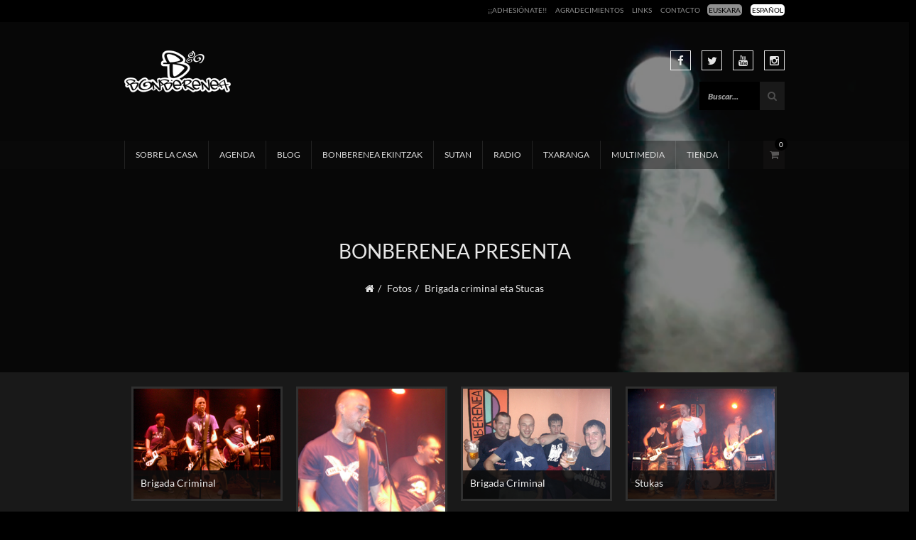

--- FILE ---
content_type: text/html; charset=UTF-8
request_url: https://www.bonberenea.com/es/galeria/brigada-criminal-eta-stucas/
body_size: 31211
content:

<!doctype html>
<html lang="es">
<head><meta charset="UTF-8"><script>if(navigator.userAgent.match(/MSIE|Internet Explorer/i)||navigator.userAgent.match(/Trident\/7\..*?rv:11/i)){var href=document.location.href;if(!href.match(/[?&]nowprocket/)){if(href.indexOf("?")==-1){if(href.indexOf("#")==-1){document.location.href=href+"?nowprocket=1"}else{document.location.href=href.replace("#","?nowprocket=1#")}}else{if(href.indexOf("#")==-1){document.location.href=href+"&nowprocket=1"}else{document.location.href=href.replace("#","&nowprocket=1#")}}}}</script><script>(()=>{class RocketLazyLoadScripts{constructor(){this.v="2.0.2",this.userEvents=["keydown","keyup","mousedown","mouseup","mousemove","mouseover","mouseenter","mouseout","mouseleave","touchmove","touchstart","touchend","touchcancel","wheel","click","dblclick","input","visibilitychange"],this.attributeEvents=["onblur","onclick","oncontextmenu","ondblclick","onfocus","onmousedown","onmouseenter","onmouseleave","onmousemove","onmouseout","onmouseover","onmouseup","onmousewheel","onscroll","onsubmit"]}async t(){this.i(),this.o(),/iP(ad|hone)/.test(navigator.userAgent)&&this.h(),this.u(),this.l(this),this.m(),this.k(this),this.p(this),this._(),await Promise.all([this.R(),this.L()]),this.lastBreath=Date.now(),this.S(this),this.P(),this.D(),this.O(),this.M(),await this.C(this.delayedScripts.normal),await this.C(this.delayedScripts.defer),await this.C(this.delayedScripts.async),this.T("domReady"),await this.F(),await this.j(),await this.I(),this.T("windowLoad"),await this.A(),window.dispatchEvent(new Event("rocket-allScriptsLoaded")),this.everythingLoaded=!0,this.lastTouchEnd&&await new Promise((t=>setTimeout(t,500-Date.now()+this.lastTouchEnd))),this.H(),this.T("all"),this.U(),this.W()}i(){this.CSPIssue=sessionStorage.getItem("rocketCSPIssue"),document.addEventListener("securitypolicyviolation",(t=>{this.CSPIssue||"script-src-elem"!==t.violatedDirective||"data"!==t.blockedURI||(this.CSPIssue=!0,sessionStorage.setItem("rocketCSPIssue",!0))}),{isRocket:!0})}o(){window.addEventListener("pageshow",(t=>{this.persisted=t.persisted,this.realWindowLoadedFired=!0}),{isRocket:!0}),window.addEventListener("pagehide",(()=>{this.onFirstUserAction=null}),{isRocket:!0})}h(){let t;function e(e){t=e}window.addEventListener("touchstart",e,{isRocket:!0}),window.addEventListener("touchend",(function i(o){Math.abs(o.changedTouches[0].pageX-t.changedTouches[0].pageX)<10&&Math.abs(o.changedTouches[0].pageY-t.changedTouches[0].pageY)<10&&o.timeStamp-t.timeStamp<200&&(o.target.dispatchEvent(new PointerEvent("click",{target:o.target,bubbles:!0,cancelable:!0})),event.preventDefault(),window.removeEventListener("touchstart",e,{isRocket:!0}),window.removeEventListener("touchend",i,{isRocket:!0}))}),{isRocket:!0})}q(t){this.userActionTriggered||("mousemove"!==t.type||this.firstMousemoveIgnored?"keyup"===t.type||"mouseover"===t.type||"mouseout"===t.type||(this.userActionTriggered=!0,this.onFirstUserAction&&this.onFirstUserAction()):this.firstMousemoveIgnored=!0),"click"===t.type&&t.preventDefault(),this.savedUserEvents.length>0&&(t.stopPropagation(),t.stopImmediatePropagation()),"touchstart"===this.lastEvent&&"touchend"===t.type&&(this.lastTouchEnd=Date.now()),"click"===t.type&&(this.lastTouchEnd=0),this.lastEvent=t.type,this.savedUserEvents.push(t)}u(){this.savedUserEvents=[],this.userEventHandler=this.q.bind(this),this.userEvents.forEach((t=>window.addEventListener(t,this.userEventHandler,{passive:!1,isRocket:!0})))}U(){this.userEvents.forEach((t=>window.removeEventListener(t,this.userEventHandler,{passive:!1,isRocket:!0}))),this.savedUserEvents.forEach((t=>{t.target.dispatchEvent(new window[t.constructor.name](t.type,t))}))}m(){this.eventsMutationObserver=new MutationObserver((t=>{const e="return false";for(const i of t){if("attributes"===i.type){const t=i.target.getAttribute(i.attributeName);t&&t!==e&&(i.target.setAttribute("data-rocket-"+i.attributeName,t),i.target.setAttribute(i.attributeName,e))}"childList"===i.type&&i.addedNodes.forEach((t=>{if(t.nodeType===Node.ELEMENT_NODE)for(const i of t.attributes)this.attributeEvents.includes(i.name)&&i.value&&""!==i.value&&(t.setAttribute("data-rocket-"+i.name,i.value),t.setAttribute(i.name,e))}))}})),this.eventsMutationObserver.observe(document,{subtree:!0,childList:!0,attributeFilter:this.attributeEvents})}H(){this.eventsMutationObserver.disconnect(),this.attributeEvents.forEach((t=>{document.querySelectorAll("[data-rocket-"+t+"]").forEach((e=>{e.setAttribute(t,e.getAttribute("data-rocket-"+t)),e.removeAttribute("data-rocket-"+t)}))}))}k(t){Object.defineProperty(HTMLElement.prototype,"onclick",{get(){return this.rocketonclick},set(e){this.rocketonclick=e,this.setAttribute(t.everythingLoaded?"onclick":"data-rocket-onclick","this.rocketonclick(event)")}})}S(t){function e(e,i){let o=e[i];e[i]=null,Object.defineProperty(e,i,{get:()=>o,set(s){t.everythingLoaded?o=s:e["rocket"+i]=o=s}})}e(document,"onreadystatechange"),e(window,"onload"),e(window,"onpageshow");try{Object.defineProperty(document,"readyState",{get:()=>t.rocketReadyState,set(e){t.rocketReadyState=e},configurable:!0}),document.readyState="loading"}catch(t){console.log("WPRocket DJE readyState conflict, bypassing")}}l(t){this.originalAddEventListener=EventTarget.prototype.addEventListener,this.originalRemoveEventListener=EventTarget.prototype.removeEventListener,this.savedEventListeners=[],EventTarget.prototype.addEventListener=function(e,i,o){o&&o.isRocket||!t.B(e,this)&&!t.userEvents.includes(e)||t.B(e,this)&&!t.userActionTriggered||e.startsWith("rocket-")?t.originalAddEventListener.call(this,e,i,o):t.savedEventListeners.push({target:this,remove:!1,type:e,func:i,options:o})},EventTarget.prototype.removeEventListener=function(e,i,o){o&&o.isRocket||!t.B(e,this)&&!t.userEvents.includes(e)||t.B(e,this)&&!t.userActionTriggered||e.startsWith("rocket-")?t.originalRemoveEventListener.call(this,e,i,o):t.savedEventListeners.push({target:this,remove:!0,type:e,func:i,options:o})}}T(t){"all"===t&&(EventTarget.prototype.addEventListener=this.originalAddEventListener,EventTarget.prototype.removeEventListener=this.originalRemoveEventListener),this.savedEventListeners=this.savedEventListeners.filter((e=>{let i=e.type,o=e.target||window;return"domReady"===t&&"DOMContentLoaded"!==i&&"readystatechange"!==i||("windowLoad"===t&&"load"!==i&&"readystatechange"!==i&&"pageshow"!==i||(this.B(i,o)&&(i="rocket-"+i),e.remove?o.removeEventListener(i,e.func,e.options):o.addEventListener(i,e.func,e.options),!1))}))}p(t){let e;function i(e){return t.everythingLoaded?e:e.split(" ").map((t=>"load"===t||t.startsWith("load.")?"rocket-jquery-load":t)).join(" ")}function o(o){function s(e){const s=o.fn[e];o.fn[e]=o.fn.init.prototype[e]=function(){return this[0]===window&&t.userActionTriggered&&("string"==typeof arguments[0]||arguments[0]instanceof String?arguments[0]=i(arguments[0]):"object"==typeof arguments[0]&&Object.keys(arguments[0]).forEach((t=>{const e=arguments[0][t];delete arguments[0][t],arguments[0][i(t)]=e}))),s.apply(this,arguments),this}}if(o&&o.fn&&!t.allJQueries.includes(o)){const e={DOMContentLoaded:[],"rocket-DOMContentLoaded":[]};for(const t in e)document.addEventListener(t,(()=>{e[t].forEach((t=>t()))}),{isRocket:!0});o.fn.ready=o.fn.init.prototype.ready=function(i){function s(){parseInt(o.fn.jquery)>2?setTimeout((()=>i.bind(document)(o))):i.bind(document)(o)}return t.realDomReadyFired?!t.userActionTriggered||t.fauxDomReadyFired?s():e["rocket-DOMContentLoaded"].push(s):e.DOMContentLoaded.push(s),o([])},s("on"),s("one"),s("off"),t.allJQueries.push(o)}e=o}t.allJQueries=[],o(window.jQuery),Object.defineProperty(window,"jQuery",{get:()=>e,set(t){o(t)}})}P(){const t=new Map;document.write=document.writeln=function(e){const i=document.currentScript,o=document.createRange(),s=i.parentElement;let n=t.get(i);void 0===n&&(n=i.nextSibling,t.set(i,n));const a=document.createDocumentFragment();o.setStart(a,0),a.appendChild(o.createContextualFragment(e)),s.insertBefore(a,n)}}async R(){return new Promise((t=>{this.userActionTriggered?t():this.onFirstUserAction=t}))}async L(){return new Promise((t=>{document.addEventListener("DOMContentLoaded",(()=>{this.realDomReadyFired=!0,t()}),{isRocket:!0})}))}async I(){return this.realWindowLoadedFired?Promise.resolve():new Promise((t=>{window.addEventListener("load",t,{isRocket:!0})}))}M(){this.pendingScripts=[];this.scriptsMutationObserver=new MutationObserver((t=>{for(const e of t)e.addedNodes.forEach((t=>{"SCRIPT"!==t.tagName||t.noModule||t.isWPRocket||this.pendingScripts.push({script:t,promise:new Promise((e=>{const i=()=>{const i=this.pendingScripts.findIndex((e=>e.script===t));i>=0&&this.pendingScripts.splice(i,1),e()};t.addEventListener("load",i,{isRocket:!0}),t.addEventListener("error",i,{isRocket:!0}),setTimeout(i,1e3)}))})}))})),this.scriptsMutationObserver.observe(document,{childList:!0,subtree:!0})}async j(){await this.J(),this.pendingScripts.length?(await this.pendingScripts[0].promise,await this.j()):this.scriptsMutationObserver.disconnect()}D(){this.delayedScripts={normal:[],async:[],defer:[]},document.querySelectorAll("script[type$=rocketlazyloadscript]").forEach((t=>{t.hasAttribute("data-rocket-src")?t.hasAttribute("async")&&!1!==t.async?this.delayedScripts.async.push(t):t.hasAttribute("defer")&&!1!==t.defer||"module"===t.getAttribute("data-rocket-type")?this.delayedScripts.defer.push(t):this.delayedScripts.normal.push(t):this.delayedScripts.normal.push(t)}))}async _(){await this.L();let t=[];document.querySelectorAll("script[type$=rocketlazyloadscript][data-rocket-src]").forEach((e=>{let i=e.getAttribute("data-rocket-src");if(i&&!i.startsWith("data:")){i.startsWith("//")&&(i=location.protocol+i);try{const o=new URL(i).origin;o!==location.origin&&t.push({src:o,crossOrigin:e.crossOrigin||"module"===e.getAttribute("data-rocket-type")})}catch(t){}}})),t=[...new Map(t.map((t=>[JSON.stringify(t),t]))).values()],this.N(t,"preconnect")}async $(t){if(await this.G(),!0!==t.noModule||!("noModule"in HTMLScriptElement.prototype))return new Promise((e=>{let i;function o(){(i||t).setAttribute("data-rocket-status","executed"),e()}try{if(navigator.userAgent.includes("Firefox/")||""===navigator.vendor||this.CSPIssue)i=document.createElement("script"),[...t.attributes].forEach((t=>{let e=t.nodeName;"type"!==e&&("data-rocket-type"===e&&(e="type"),"data-rocket-src"===e&&(e="src"),i.setAttribute(e,t.nodeValue))})),t.text&&(i.text=t.text),t.nonce&&(i.nonce=t.nonce),i.hasAttribute("src")?(i.addEventListener("load",o,{isRocket:!0}),i.addEventListener("error",(()=>{i.setAttribute("data-rocket-status","failed-network"),e()}),{isRocket:!0}),setTimeout((()=>{i.isConnected||e()}),1)):(i.text=t.text,o()),i.isWPRocket=!0,t.parentNode.replaceChild(i,t);else{const i=t.getAttribute("data-rocket-type"),s=t.getAttribute("data-rocket-src");i?(t.type=i,t.removeAttribute("data-rocket-type")):t.removeAttribute("type"),t.addEventListener("load",o,{isRocket:!0}),t.addEventListener("error",(i=>{this.CSPIssue&&i.target.src.startsWith("data:")?(console.log("WPRocket: CSP fallback activated"),t.removeAttribute("src"),this.$(t).then(e)):(t.setAttribute("data-rocket-status","failed-network"),e())}),{isRocket:!0}),s?(t.fetchPriority="high",t.removeAttribute("data-rocket-src"),t.src=s):t.src="data:text/javascript;base64,"+window.btoa(unescape(encodeURIComponent(t.text)))}}catch(i){t.setAttribute("data-rocket-status","failed-transform"),e()}}));t.setAttribute("data-rocket-status","skipped")}async C(t){const e=t.shift();return e?(e.isConnected&&await this.$(e),this.C(t)):Promise.resolve()}O(){this.N([...this.delayedScripts.normal,...this.delayedScripts.defer,...this.delayedScripts.async],"preload")}N(t,e){this.trash=this.trash||[];let i=!0;var o=document.createDocumentFragment();t.forEach((t=>{const s=t.getAttribute&&t.getAttribute("data-rocket-src")||t.src;if(s&&!s.startsWith("data:")){const n=document.createElement("link");n.href=s,n.rel=e,"preconnect"!==e&&(n.as="script",n.fetchPriority=i?"high":"low"),t.getAttribute&&"module"===t.getAttribute("data-rocket-type")&&(n.crossOrigin=!0),t.crossOrigin&&(n.crossOrigin=t.crossOrigin),t.integrity&&(n.integrity=t.integrity),t.nonce&&(n.nonce=t.nonce),o.appendChild(n),this.trash.push(n),i=!1}})),document.head.appendChild(o)}W(){this.trash.forEach((t=>t.remove()))}async F(){try{document.readyState="interactive"}catch(t){}this.fauxDomReadyFired=!0;try{await this.G(),document.dispatchEvent(new Event("rocket-readystatechange")),await this.G(),document.rocketonreadystatechange&&document.rocketonreadystatechange(),await this.G(),document.dispatchEvent(new Event("rocket-DOMContentLoaded")),await this.G(),window.dispatchEvent(new Event("rocket-DOMContentLoaded"))}catch(t){console.error(t)}}async A(){try{document.readyState="complete"}catch(t){}try{await this.G(),document.dispatchEvent(new Event("rocket-readystatechange")),await this.G(),document.rocketonreadystatechange&&document.rocketonreadystatechange(),await this.G(),window.dispatchEvent(new Event("rocket-load")),await this.G(),window.rocketonload&&window.rocketonload(),await this.G(),this.allJQueries.forEach((t=>t(window).trigger("rocket-jquery-load"))),await this.G();const t=new Event("rocket-pageshow");t.persisted=this.persisted,window.dispatchEvent(t),await this.G(),window.rocketonpageshow&&window.rocketonpageshow({persisted:this.persisted})}catch(t){console.error(t)}}async G(){Date.now()-this.lastBreath>45&&(await this.J(),this.lastBreath=Date.now())}async J(){return document.hidden?new Promise((t=>setTimeout(t))):new Promise((t=>requestAnimationFrame(t)))}B(t,e){return e===document&&"readystatechange"===t||(e===document&&"DOMContentLoaded"===t||(e===window&&"DOMContentLoaded"===t||(e===window&&"load"===t||e===window&&"pageshow"===t)))}static run(){(new RocketLazyLoadScripts).t()}}RocketLazyLoadScripts.run()})();</script>
    
    <meta name="HandheldFriendly" content="true" />
    <meta name="viewport" content="width=device-width, initial-scale=1.0, maximum-scale=1.0, user-scalable=0" />
    <title>Brigada criminal eta Stucas | Bonberenea</title><style id="rocket-critical-css">:root{--wp-admin-theme-color:#007cba;--wp-admin-theme-color-darker-10:#006ba1;--wp-admin-theme-color-darker-20:#005a87}.cdp-cookies-alerta .cdp-cookies-solapa{display:block;position:fixed;z-index:100002;width:120px;text-align:center;font-size:12px;line-height:18px;padding:5px 0;font-family:Helvetica,Arial,sans-serif;-webkit-border-top-left-radius:5px;-moz-border-radius-topleft:5px;border-top-left-radius:5px;-webkit-border-top-right-radius:5px;-moz-border-radius-topright:5px;border-top-right-radius:5px}.cdp-cookies-alerta.cdp-solapa-ocultar .cdp-cookies-solapa{display:none}.cdp-cookies-alerta.cdp-cookies-tema-gris .cdp-cookies-solapa{background-color:#333;color:#ddd}html,body,div,span,h3,h5,a,img,i,ul,li,form,article,figure,figcaption,header,nav,section{margin:0;padding:0;border:0;font-size:100%;font:inherit;font-family:'Lato'}article,figcaption,figure,header,nav,section{display:block}body{line-height:1}ul{list-style:none}a{text-decoration:none!important}body{font-family:'Lato';font-weight:400;font-size:14px;overflow-x:hidden;color:#909090}img{max-width:100%}.clear{clear:both}*{outline:none}html{font-family:sans-serif;-ms-text-size-adjust:100%;-webkit-text-size-adjust:100%}body{margin:0}article,figcaption,figure,header,nav,section{display:block}a{background:transparent}img{border:0}figure{margin:1em 40px}button,input{color:inherit;font-family:"Roboto";font-size:14px;font:inherit;margin:0}button{overflow:visible}button{text-transform:none}button{-webkit-appearance:button}button::-moz-focus-inner,input::-moz-focus-inner{border:0;padding:0}input{line-height:normal}*{-webkit-box-sizing:border-box;-moz-box-sizing:border-box;box-sizing:border-box}*:before,*:after{-webkit-box-sizing:border-box;-moz-box-sizing:border-box;box-sizing:border-box}html{font-size:62.5%}body{font-family:"Lato",Helvetica,Arial,sans-serif;font-size:14px;line-height:1.428571429;color:#909090;background-color:#ffffff}input,button{font-family:inherit;font-size:inherit;line-height:inherit}a{color:#909090;text-decoration:none}figure{margin:0}img{vertical-align:middle}.sr-only{position:absolute;width:1px;height:1px;margin:-1px;padding:0;overflow:hidden;clip:rect(0,0,0,0);border:0}h3,h5{font-family:inherit;font-weight:400;line-height:1.1;color:#e8e8e8}h3{margin-top:20px;margin-bottom:10px}h5{margin-top:10px;margin-bottom:10px}h3{font-size:24px}h5{font-size:14px}.text-center{text-align:center}ul{margin-top:0;margin-bottom:10px}ul ul{margin-bottom:0}.container{margin-right:auto;margin-left:auto;padding-left:10px;padding-right:10px}@media (min-width:768px){.container{width:740px}}@media (min-width:1030px){.container{width:850px}}@media (min-width:1030px){.container{width:950px}}.row{margin-left:-10px;margin-right:-10px}.col-sm-3,.col-xs-6,.col-sm-12{position:relative;min-height:0px;padding-left:10px;padding-right:10px}@media (min-width:380px){.col-xs-6{float:left}.col-xs-6{width:50%}}@media (min-width:768px){.col-sm-3,.col-sm-12{float:left}.col-sm-12{width:100%}.col-sm-3{width:25%}}.form-control{display:block;width:100%;height:44px;padding:11px 12px;font-size:14px;line-height:1.428571429;color:#555555;background-color:#ffffff;background-image:none;border:1px solid #cccccc;border-radius:0px;-webkit-box-shadow:inset 0 1px 1px rgba(0,0,0,0.075);box-shadow:inset 0 1px 1px rgba(0,0,0,0.075)}.form-control::-moz-placeholder{color:#999999;opacity:1}.form-control:-ms-input-placeholder{color:#999999}.form-control::-webkit-input-placeholder{color:#999999}.form-group{margin-bottom:15px}.btn{display:inline-block;width:100%;margin-bottom:20px;font-weight:400;vertical-align:middle;background-image:none;border:1px solid transparent;white-space:nowrap;font-family:'Lato';text-transform:uppercase;color:#f3f3f3;text-align:center;outline:none;padding:11px 12px;font-size:14px;line-height:1.428571429;border-radius:0px!important}.btn-default{color:#333333;background-color:#ffffff;border-color:#cccccc}.collapse{display:none}.nav{margin-bottom:0;padding-left:0;list-style:none}.nav>li{position:relative;display:block}.nav>li>a{position:relative;display:block;padding:10px 15px}.navbar{position:relative;min-height:50px;margin-bottom:20px;border:1px solid transparent}@media (min-width:1030px){.navbar{border-radius:0px}}@media (min-width:1030px){.navbar-header{float:left}}.navbar-collapse{overflow-x:visible;padding-right:0;padding-left:0;border-top:1px solid transparent;box-shadow:inset 0 1px 0 rgba(255,255,255,0.1);-webkit-overflow-scrolling:touch}@media (min-width:1030px){.navbar-collapse{width:auto;border-top:0;box-shadow:none}.navbar-collapse.collapse{display:block!important;height:auto!important;padding-bottom:0;overflow:visible!important}}.navbar-toggle{position:relative;float:right;margin-right:0;padding:9px 10px;margin-top:8px;margin-bottom:8px;background-color:transparent;background-image:none;border:1px solid transparent;border-radius:0px}.navbar-toggle .icon-bar{display:block;width:22px;height:2px;border-radius:1px}.navbar-toggle .icon-bar+.icon-bar{margin-top:4px}@media (min-width:1030px){.navbar-toggle{display:none}}.navbar-nav{margin:7.5px 0}.navbar-nav>li>a{padding-top:10px;padding-bottom:10px;line-height:20px}@media (min-width:1030px){.navbar-nav{float:left;margin:0}.navbar-nav>li{float:left}.navbar-nav>li>a{padding-top:15px;padding-bottom:15px}}@media (min-width:1030px){.navbar-right{float:right!important;float:right}}.navbar-form{margin-left:0;margin-right:0;padding:10px 0;border-top:1px solid transparent;border-bottom:1px solid transparent;-webkit-box-shadow:inset 0 1px 0 rgba(255,255,255,0.1),0 1px 0 rgba(255,255,255,0.1);box-shadow:inset 0 1px 0 rgba(255,255,255,0.1),0 1px 0 rgba(255,255,255,0.1);margin-top:3px;margin-bottom:3px}@media (min-width:768px){.navbar-form .form-group{display:inline-block;margin-bottom:0;vertical-align:middle}.navbar-form .form-control{display:inline-block;width:auto;vertical-align:middle}}@media (max-width:1029px){.navbar-form .form-group{display:inline-block;float:left;margin-bottom:0px!important}}@media (min-width:1030px){.navbar-form{width:auto;border:0;margin-left:0;margin-right:0;padding-top:0;padding-bottom:0;-webkit-box-shadow:none;box-shadow:none}.navbar-form.navbar-right:last-child{margin-right:0}}.navbar-default{background-color:#f8f8f8;border-color:#e7e7e7}.navbar-default .navbar-nav>li>a{color:#777777}.navbar-default .navbar-toggle{border-color:#dddddd}.navbar-default .navbar-toggle .icon-bar{background-color:#888888}.navbar-default .navbar-collapse{border-color:#e7e7e7}.breadcrumb{padding:8px 15px;margin-bottom:20px;list-style:none;background-color:transparent;border-radius:0px}.breadcrumb>li{display:inline-block}.breadcrumb>li+li:before{content:"/\00a0";padding:0 5px;color:#cccccc}.full-title .breadcrumb{padding:8px 15px;margin-top:20px;margin-bottom:0px;list-style:none;background-color:transparent;border-radius:0px}.full-title .breadcrumb>li{display:inline-block}.full-title .breadcrumb>li+li:before{content:"/\00a0";padding:0 5px;color:#e7e7e7}.full-title .breadcrumb>li>a{color:#e7e7e7}.breadcrumb>.current{color:#e7e7e7}.clearfix:before,.clearfix:after,.container:before,.container:after,.row:before,.row:after,.nav:before,.nav:after,.navbar:before,.navbar:after,.navbar-header:before,.navbar-header:after,.navbar-collapse:before,.navbar-collapse:after{content:" ";display:table}.clearfix:after,.container:after,.row:after,.nav:after,.navbar:after,.navbar-header:after,.navbar-collapse:after{clear:both}@-ms-viewport{width:device-width}@font-face{font-family:'Roboto';font-style:normal;font-weight:100;src:local('Roboto Thin'),local('Roboto-Thin'),url(https://themes.googleusercontent.com/static/fonts/roboto/v10/vzIUHo9z-oJ4WgkpPOtg1_esZW2xOQ-xsNqO47m55DA.woff) format('woff')}@font-face{font-family:'Roboto';font-style:normal;font-weight:300;src:local('Roboto Light'),local('Roboto-Light'),url(https://themes.googleusercontent.com/static/fonts/roboto/v10/Hgo13k-tfSpn0qi1SFdUfT8E0i7KZn-EPnyo3HZu7kw.woff) format('woff')}@font-face{font-family:'Roboto';font-style:normal;font-weight:500;src:local('Roboto Medium'),local('Roboto-Medium'),url(https://themes.googleusercontent.com/static/fonts/roboto/v10/RxZJdnzeo3R5zSexge8UUT8E0i7KZn-EPnyo3HZu7kw.woff) format('woff')}@font-face{font-family:'Roboto';font-style:normal;font-weight:700;src:local('Roboto Bold'),local('Roboto-Bold'),url(https://themes.googleusercontent.com/static/fonts/roboto/v10/d-6IYplOFocCacKzxwXSOD8E0i7KZn-EPnyo3HZu7kw.woff) format('woff')}@font-face{font-family:'Roboto';font-style:normal;font-weight:400;src:local('Roboto Regular'),local('Roboto-Regular'),url(https://themes.googleusercontent.com/static/fonts/roboto/v10/2UX7WLTfW3W8TclTUvlFyQ.woff) format('woff')}@font-face{font-family:'Roboto';font-style:italic;font-weight:300;src:local('Roboto Light Italic'),local('Roboto-LightItalic'),url(https://themes.googleusercontent.com/static/fonts/roboto/v10/7m8l7TlFO-S3VkhHuR0at4bN6UDyHWBl620a-IRfuBk.woff) format('woff')}@font-face{font-family:'Lato';font-style:normal;font-weight:100;src:local('Lato Hairline'),local('Lato-Hairline'),url(https://themes.googleusercontent.com/static/fonts/lato/v7/boeCNmOCCh-EWFLSfVffDg.woff) format('woff')}@font-face{font-family:'Lato';font-style:normal;font-weight:300;src:local('Lato Light'),local('Lato-Light'),url(https://themes.googleusercontent.com/static/fonts/lato/v7/KT3KS9Aol4WfR6Vas8kNcg.woff) format('woff')}@font-face{font-family:'Lato';font-style:normal;font-weight:400;src:local('Lato Regular'),local('Lato-Regular'),url(https://themes.googleusercontent.com/static/fonts/lato/v7/9k-RPmcnxYEPm8CNFsH2gg.woff) format('woff')}@font-face{font-family:'Lato';font-style:normal;font-weight:700;src:local('Lato Bold'),local('Lato-Bold'),url(https://themes.googleusercontent.com/static/fonts/lato/v7/wkfQbvfT_02e2IWO3yYueQ.woff) format('woff')}@font-face{font-family:'Lato';font-style:normal;font-weight:100;src:local('Lato Hairline'),local('Lato-Hairline'),url(https://themes.googleusercontent.com/static/fonts/lato/v7/boeCNmOCCh-EWFLSfVffDg.woff) format('woff')}@font-face{font-family:'FontAwesome';src:url(https://www.bonberenea.com/wp-content/themes/bonberenea-child/assets/fonts/fontawesome-webfont.eot?v=4.2.0);src:url(https://www.bonberenea.com/wp-content/themes/bonberenea-child/assets/fonts/fontawesome-webfont.eot?#iefix&v=4.2.0) format('embedded-opentype'),url(https://www.bonberenea.com/wp-content/themes/bonberenea-child/assets/fonts/fontawesome-webfont.woff?v=4.2.0) format('woff'),url(https://www.bonberenea.com/wp-content/themes/bonberenea-child/assets/fonts/fontawesome-webfont.ttf?v=4.2.0) format('truetype'),url(https://www.bonberenea.com/wp-content/themes/bonberenea-child/assets/fonts/fontawesome-webfont.svg?v=4.2.0#fontawesomeregular) format('svg');font-weight:normal;font-style:normal}.fa{display:inline-block;font:normal normal normal 14px/1 FontAwesome;font-size:inherit;text-rendering:auto;-webkit-font-smoothing:antialiased;-moz-osx-font-smoothing:grayscale}.fa-search:before{content:"\f002"}.fa-home:before{content:"\f015"}.fa-shopping-cart:before{content:"\f07a"}.fa-twitter:before{content:"\f099"}.fa-facebook:before{content:"\f09a"}.fa-angle-up:before{content:"\f106"}.fa-youtube:before{content:"\f167"}.fa-instagram:before{content:"\f16d"}body{background-image:url(https://www.bonberenea.com/wp-content/themes/bonberenea-child/assets/img/body-bg.jpg);-webkit-background-size:cover;background-size:cover}.head-container .menu{background:rgba(14,14,14,0.7);margin-bottom:0px;position:relative;-webkit-transform:translateZ(0);transform:translateZ(0);z-index:99}.head-container .menu .navbar{margin-bottom:0;background:none;border:none;min-height:40px;position:relative}.head-container .menu .navbar .navbar-collapse .nav li{margin-bottom:-2px;position:relative}.head-container .menu .navbar .navbar-collapse .nav li a{font-weight:700;color:#dadada;font-size:12px;font-weight:400;text-transform:uppercase;padding:10px 15px;border-left:1px solid rgba(255,255,255,0.1)}.head-container .menu .navbar .navbar-collapse .nav li:last-child a{border-right:1px solid rgba(255,255,255,0.1)}.head-container .menu .navbar .navbar-collapse .nav li .sub-menu{visibility:hidden;opacity:0;position:absolute;width:170px;padding-top:0px;z-index:99;-webkit-transform:translateY(10px);-moz-transform:translateY(10px);-o-transform:translateY(10px);-ms-transform:translateY(10px);transform:translateY(10px)}.head-container .menu .navbar .navbar-collapse .nav li .sub-menu li{margin-bottom:0;border-bottom:1px solid rgba(255,255,255,0.2)}.head-container .menu .navbar .navbar-collapse .nav li .sub-menu li a{text-transform:uppercase;color:#FFF;font-size:11px;display:block;padding:10px 15px;line-height:18px;border:none;background:rgba(14,14,14,0.7)}.head-container .menu .navbar .navbar-collapse .nav li .sub-menu li:last-child{border-bottom:none}.head-container .menu .navbar .navbar-collapse .nav li .sub-menu li:first-child{border-top:2px solid #D8D3D0}.head-container .menu .navbar .navbar-collapse .nav li .sub-menu:before{border-left:4px solid rgba(0,0,0,0);border-right:4px solid rgba(0,0,0,0);border-bottom:7px solid #D8D3D0;border-top:3px solid rgba(0,0,0,0);content:'';position:relative;top:-5px;left:25px}.head-container .menu .navbar .navbar-collapse .nav li .sub-menu .sub-menu{left:100%;padding-left:2px;top:-2px;padding-top:0}.head-container .menu .navbar .navbar-collapse .nav li .sub-menu .sub-menu:before{display:none}.navbar-form{padding:0;margin-top:-15px;float:right}.navbar-form input[type=text]{background:#000;width:85px;height:40px;font-weight:400;line-height:13px;color:#BCBCBC;border-radius:0;border:none;font-style:italic;font-size:12px;-webkit-box-shadow:none!important;-moz-box-shadow:none!important;box-shadow:none!important}.navbar-form button{border-radius:0;padding:0;margin:0;border:none;height:40px;width:35px;background:#191919;margin-left:-3px;color:#4e4e4e}.head-container .menu.my-cart-link .my-cart-link{display:block}.head-container .menu.my-cart-link .navbar .navbar-collapse{padding-right:31px}.head-container .menu .my-cart-link{display:none;background:#100f0f;height:40px;width:30px;text-align:center;line-height:40px;color:#585757;position:absolute;right:0;top:0}.head-container .menu .my-cart-link span{position:absolute;right:-4px;top:-4px;width:18px;height:18px;text-align:center;line-height:18px;color:#fff;font-size:10px;background:rgba(142,68,173,0.99);border-radius:50%}@media (max-width:1030px){.head-container .menu .my-cart-link{right:auto;left:0;top:5px}.head-container .menu.my-cart-link .navbar .navbar-collapse{padding-right:0}.head-container .menu .navbar .navbar-collapse{border-color:transparent}.head-container .menu .navbar .navbar-collapse .nav li a{color:#fff;text-transform:uppercase;background:transparent;border:none!important}.head-container .menu .navbar .navbar-collapse .nav li .sub-menu{visibility:visible;opacity:1;position:relative;width:100%;padding-top:0;-webkit-transform:translateY(0);-moz-transform:translateY(0);-o-transform:translateY(0);-ms-transform:translateY(0);transform:translateY(0)}.head-container .menu .navbar .navbar-collapse .nav li .sub-menu li{border-bottom:none}.head-container .menu .navbar .navbar-collapse .nav li .sub-menu li a{padding-left:25px;background:transparent}.head-container .menu .navbar .navbar-collapse .nav li .sub-menu li:first-child{border-top:none}.head-container .menu .navbar .navbar-collapse .nav li .sub-menu:before{display:none}.head-container .menu .navbar .navbar-collapse .nav li .sub-menu .sub-menu{-webkit-transform:translateY(0);-moz-transform:translateY(0);-o-transform:translateY(0);-ms-transform:translateY(0);transform:translateY(0);left:0%;padding-left:0px;top:0px}.head-container .menu .navbar .navbar-collapse .nav li .sub-menu .sub-menu li a{padding-left:40px}.head-container .menu .navbar .navbar-toggle{border-radius:0;border-color:rgba(255,255,255,0.3)}.head-container .menu .navbar .navbar-toggle .icon-bar{background-color:rgba(255,255,255,0.3)}}.single .header{background:rgba(14,14,14,0.5)}.header header{padding:40px 0}.header header .logo{float:left}.header header .social-list{float:right}@media (max-width:480px){.header header{text-align:center}.header header .logo{display:inline-block;margin-bottom:20px;float:none}.header header .social-list{float:none}.header header .social-list ul{text-align:center}.header header .social-list ul li{float:none;display:inline-block}}.back-to-top{width:36px;height:36px;display:none;background:none;line-height:36px;text-align:center;border:1px solid rgba(255,255,255,0.9);position:fixed;z-index:10000000;right:17px;bottom:17px}.back-to-top i{color:#fff;font-size:20px}.content-container{background:transparent}.content-container .content-container-inner{background:#191919;padding:20px 10px}.textwidget img{margin-bottom:20px;height:auto!important}@media screen and (-webkit-min-device-pixel-ratio:0){::i-block-chrome{-ms-transform:rotateY(0)!important;-o-transform:rotateY(0)!important;-webkit-transform:rotateY(0)!important;transform:rotateY(0)!important}}.photos-container article{-webkit-perspective:800px;perspective:800px;margin-bottom:20px}.photos-container article.col-sm-3{margin-right:-0.5px}.photos-container article figure{border:3px solid rgba(255,255,255,0.1);position:relative}.photos-container article figure figcaption .desc{position:absolute;width:100%;bottom:0;left:0;padding:10px;background:rgba(14,14,14,0.85)}.photos-container article figure figcaption .desc h5{margin-top:0;margin-bottom:5px;color:#ededed}.photos-container article figure figcaption img{width:100%}.photos-container article figure .back-face{position:absolute;width:100%;height:100%;padding:10px;display:block;background:rgba(142,68,173,0.8);opacity:0;visibility:hidden;-ms-transform:rotateY(-180deg);-o-transform:rotateY(-180deg);-webkit-transform:rotateY(-180deg);transform:rotateY(-180deg)}.photos-container article figure .back-face h5{margin-top:0;margin-bottom:5px;color:#ededed}.photos-container article figure .back-face>i{position:absolute;top:50%;left:50%;margin-top:-7px;margin-left:-7px;color:#fff;font-size:30px}@media (max-width:480px){.photos-container article{width:100%}}.social-list ul li{display:inline-block;margin-right:15px;margin-bottom:10px}.social-list ul li a{display:block;padding:6px;border:1px solid rgba(255,255,255,0.9)}.social-list ul li a i{width:15px;height:14px;display:block;color:rgba(255,255,255,0.9);font-size:15px;line-height:15px;text-align:center}.social-list ul li:last-child{margin-right:0}.full-title{background:rgba(14,14,14,0.5);padding:100px 0 100px 0}.full-title h3{margin:0}@media (max-width:767px){.navbar-form{float:none;margin-top:0px;padding:0;display:inline-block;min-width:120px;max-width:auto}}.payments ul li.paypal img{height:auto;vertical-align:middle;width:100%;margin-bottom:0px}body{background-image:none}.photos-container article figure figcaption img,.photos-container article figure figcaption img{height:auto}.menu{z-index:99}img{height:auto}.text-center{text-align:center}.top-menu{background-color:#000;text-transform:uppercase;font-size:10px}.top-menu li{display:inline;margin:5px}.top-menu li:last-child{margin-right:0px}.top-menu ul{text-align:right;margin-bottom:10px;margin-top:7px;float:right}.qtranxs_language_chooser{float:right;margin-left:5px}.qtranxs_language_chooser li.active a{background-color:#fff}.qtranxs_language_chooser li a{background-color:#909090;padding:2px;border-radius:5px;color:#000}</style><link rel="preload" data-rocket-preload as="style" href="https://fonts.googleapis.com/css?family=Lato%3A900%2C900italic&#038;display=swap" /><link rel="stylesheet" href="https://fonts.googleapis.com/css?family=Lato%3A900%2C900italic&#038;display=swap" media="print" onload="this.media='all'" /><noscript><link rel="stylesheet" href="https://fonts.googleapis.com/css?family=Lato%3A900%2C900italic&#038;display=swap" /></noscript>

    <link rel="profile" href="http://gmpg.org/xfn/11">
    <link rel="pingback" href="https://www.bonberenea.com/xmlrpc.php">

    <!-- Script required for extra functionality on the comment form -->
    
    <meta name='robots' content='max-image-preview:large' />
<link rel='dns-prefetch' href='//maps.google.com' />
<link rel='dns-prefetch' href='//fonts.googleapis.com' />
<link href='https://fonts.gstatic.com' crossorigin rel='preconnect' />
		<!-- This site uses the Google Analytics by ExactMetrics plugin v8.11.1 - Using Analytics tracking - https://www.exactmetrics.com/ -->
							<script type="rocketlazyloadscript" data-rocket-src="//www.googletagmanager.com/gtag/js?id=G-NYJ81EXKLR"  data-cfasync="false" data-wpfc-render="false" data-rocket-type="text/javascript" async></script>
			<script type="rocketlazyloadscript" data-cfasync="false" data-wpfc-render="false" data-rocket-type="text/javascript">
				var em_version = '8.11.1';
				var em_track_user = true;
				var em_no_track_reason = '';
								var ExactMetricsDefaultLocations = {"page_location":"https:\/\/www.bonberenea.com\/es\/galeria\/brigada-criminal-eta-stucas\/"};
								if ( typeof ExactMetricsPrivacyGuardFilter === 'function' ) {
					var ExactMetricsLocations = (typeof ExactMetricsExcludeQuery === 'object') ? ExactMetricsPrivacyGuardFilter( ExactMetricsExcludeQuery ) : ExactMetricsPrivacyGuardFilter( ExactMetricsDefaultLocations );
				} else {
					var ExactMetricsLocations = (typeof ExactMetricsExcludeQuery === 'object') ? ExactMetricsExcludeQuery : ExactMetricsDefaultLocations;
				}

								var disableStrs = [
										'ga-disable-G-NYJ81EXKLR',
									];

				/* Function to detect opted out users */
				function __gtagTrackerIsOptedOut() {
					for (var index = 0; index < disableStrs.length; index++) {
						if (document.cookie.indexOf(disableStrs[index] + '=true') > -1) {
							return true;
						}
					}

					return false;
				}

				/* Disable tracking if the opt-out cookie exists. */
				if (__gtagTrackerIsOptedOut()) {
					for (var index = 0; index < disableStrs.length; index++) {
						window[disableStrs[index]] = true;
					}
				}

				/* Opt-out function */
				function __gtagTrackerOptout() {
					for (var index = 0; index < disableStrs.length; index++) {
						document.cookie = disableStrs[index] + '=true; expires=Thu, 31 Dec 2099 23:59:59 UTC; path=/';
						window[disableStrs[index]] = true;
					}
				}

				if ('undefined' === typeof gaOptout) {
					function gaOptout() {
						__gtagTrackerOptout();
					}
				}
								window.dataLayer = window.dataLayer || [];

				window.ExactMetricsDualTracker = {
					helpers: {},
					trackers: {},
				};
				if (em_track_user) {
					function __gtagDataLayer() {
						dataLayer.push(arguments);
					}

					function __gtagTracker(type, name, parameters) {
						if (!parameters) {
							parameters = {};
						}

						if (parameters.send_to) {
							__gtagDataLayer.apply(null, arguments);
							return;
						}

						if (type === 'event') {
														parameters.send_to = exactmetrics_frontend.v4_id;
							var hookName = name;
							if (typeof parameters['event_category'] !== 'undefined') {
								hookName = parameters['event_category'] + ':' + name;
							}

							if (typeof ExactMetricsDualTracker.trackers[hookName] !== 'undefined') {
								ExactMetricsDualTracker.trackers[hookName](parameters);
							} else {
								__gtagDataLayer('event', name, parameters);
							}
							
						} else {
							__gtagDataLayer.apply(null, arguments);
						}
					}

					__gtagTracker('js', new Date());
					__gtagTracker('set', {
						'developer_id.dNDMyYj': true,
											});
					if ( ExactMetricsLocations.page_location ) {
						__gtagTracker('set', ExactMetricsLocations);
					}
										__gtagTracker('config', 'G-NYJ81EXKLR', {"forceSSL":"true"} );
										window.gtag = __gtagTracker;										(function () {
						/* https://developers.google.com/analytics/devguides/collection/analyticsjs/ */
						/* ga and __gaTracker compatibility shim. */
						var noopfn = function () {
							return null;
						};
						var newtracker = function () {
							return new Tracker();
						};
						var Tracker = function () {
							return null;
						};
						var p = Tracker.prototype;
						p.get = noopfn;
						p.set = noopfn;
						p.send = function () {
							var args = Array.prototype.slice.call(arguments);
							args.unshift('send');
							__gaTracker.apply(null, args);
						};
						var __gaTracker = function () {
							var len = arguments.length;
							if (len === 0) {
								return;
							}
							var f = arguments[len - 1];
							if (typeof f !== 'object' || f === null || typeof f.hitCallback !== 'function') {
								if ('send' === arguments[0]) {
									var hitConverted, hitObject = false, action;
									if ('event' === arguments[1]) {
										if ('undefined' !== typeof arguments[3]) {
											hitObject = {
												'eventAction': arguments[3],
												'eventCategory': arguments[2],
												'eventLabel': arguments[4],
												'value': arguments[5] ? arguments[5] : 1,
											}
										}
									}
									if ('pageview' === arguments[1]) {
										if ('undefined' !== typeof arguments[2]) {
											hitObject = {
												'eventAction': 'page_view',
												'page_path': arguments[2],
											}
										}
									}
									if (typeof arguments[2] === 'object') {
										hitObject = arguments[2];
									}
									if (typeof arguments[5] === 'object') {
										Object.assign(hitObject, arguments[5]);
									}
									if ('undefined' !== typeof arguments[1].hitType) {
										hitObject = arguments[1];
										if ('pageview' === hitObject.hitType) {
											hitObject.eventAction = 'page_view';
										}
									}
									if (hitObject) {
										action = 'timing' === arguments[1].hitType ? 'timing_complete' : hitObject.eventAction;
										hitConverted = mapArgs(hitObject);
										__gtagTracker('event', action, hitConverted);
									}
								}
								return;
							}

							function mapArgs(args) {
								var arg, hit = {};
								var gaMap = {
									'eventCategory': 'event_category',
									'eventAction': 'event_action',
									'eventLabel': 'event_label',
									'eventValue': 'event_value',
									'nonInteraction': 'non_interaction',
									'timingCategory': 'event_category',
									'timingVar': 'name',
									'timingValue': 'value',
									'timingLabel': 'event_label',
									'page': 'page_path',
									'location': 'page_location',
									'title': 'page_title',
									'referrer' : 'page_referrer',
								};
								for (arg in args) {
																		if (!(!args.hasOwnProperty(arg) || !gaMap.hasOwnProperty(arg))) {
										hit[gaMap[arg]] = args[arg];
									} else {
										hit[arg] = args[arg];
									}
								}
								return hit;
							}

							try {
								f.hitCallback();
							} catch (ex) {
							}
						};
						__gaTracker.create = newtracker;
						__gaTracker.getByName = newtracker;
						__gaTracker.getAll = function () {
							return [];
						};
						__gaTracker.remove = noopfn;
						__gaTracker.loaded = true;
						window['__gaTracker'] = __gaTracker;
					})();
									} else {
										console.log("");
					(function () {
						function __gtagTracker() {
							return null;
						}

						window['__gtagTracker'] = __gtagTracker;
						window['gtag'] = __gtagTracker;
					})();
									}
			</script>
							<!-- / Google Analytics by ExactMetrics -->
		<style type="text/css">
img.wp-smiley,
img.emoji {
	display: inline !important;
	border: none !important;
	box-shadow: none !important;
	height: 1em !important;
	width: 1em !important;
	margin: 0 0.07em !important;
	vertical-align: -0.1em !important;
	background: none !important;
	padding: 0 !important;
}
</style>
	<link rel='preload'  href='https://www.bonberenea.com/wp-includes/css/dist/block-library/style.min.css?ver=26a2aa3873fe2855bf3dfa0a60d1865c' data-rocket-async="style" as="style" onload="this.onload=null;this.rel='stylesheet'" onerror="this.removeAttribute('data-rocket-async')"  type='text/css' media='all' />
<link data-minify="1" rel='preload'  href='https://www.bonberenea.com/wp-content/cache/min/1/wp-content/plugins/woocommerce/packages/woocommerce-blocks/build/wc-blocks-vendors-style.css?ver=1740557751' data-rocket-async="style" as="style" onload="this.onload=null;this.rel='stylesheet'" onerror="this.removeAttribute('data-rocket-async')"  type='text/css' media='all' />
<link data-minify="1" rel='preload'  href='https://www.bonberenea.com/wp-content/cache/min/1/wp-content/plugins/woocommerce/packages/woocommerce-blocks/build/wc-blocks-style.css?ver=1740557751' data-rocket-async="style" as="style" onload="this.onload=null;this.rel='stylesheet'" onerror="this.removeAttribute('data-rocket-async')"  type='text/css' media='all' />
<link rel='preload'  href='https://www.bonberenea.com/wp-includes/css/classic-themes.min.css?ver=26a2aa3873fe2855bf3dfa0a60d1865c' data-rocket-async="style" as="style" onload="this.onload=null;this.rel='stylesheet'" onerror="this.removeAttribute('data-rocket-async')"  type='text/css' media='all' />
<style id='global-styles-inline-css' type='text/css'>
body{--wp--preset--color--black: #000000;--wp--preset--color--cyan-bluish-gray: #abb8c3;--wp--preset--color--white: #ffffff;--wp--preset--color--pale-pink: #f78da7;--wp--preset--color--vivid-red: #cf2e2e;--wp--preset--color--luminous-vivid-orange: #ff6900;--wp--preset--color--luminous-vivid-amber: #fcb900;--wp--preset--color--light-green-cyan: #7bdcb5;--wp--preset--color--vivid-green-cyan: #00d084;--wp--preset--color--pale-cyan-blue: #8ed1fc;--wp--preset--color--vivid-cyan-blue: #0693e3;--wp--preset--color--vivid-purple: #9b51e0;--wp--preset--gradient--vivid-cyan-blue-to-vivid-purple: linear-gradient(135deg,rgba(6,147,227,1) 0%,rgb(155,81,224) 100%);--wp--preset--gradient--light-green-cyan-to-vivid-green-cyan: linear-gradient(135deg,rgb(122,220,180) 0%,rgb(0,208,130) 100%);--wp--preset--gradient--luminous-vivid-amber-to-luminous-vivid-orange: linear-gradient(135deg,rgba(252,185,0,1) 0%,rgba(255,105,0,1) 100%);--wp--preset--gradient--luminous-vivid-orange-to-vivid-red: linear-gradient(135deg,rgba(255,105,0,1) 0%,rgb(207,46,46) 100%);--wp--preset--gradient--very-light-gray-to-cyan-bluish-gray: linear-gradient(135deg,rgb(238,238,238) 0%,rgb(169,184,195) 100%);--wp--preset--gradient--cool-to-warm-spectrum: linear-gradient(135deg,rgb(74,234,220) 0%,rgb(151,120,209) 20%,rgb(207,42,186) 40%,rgb(238,44,130) 60%,rgb(251,105,98) 80%,rgb(254,248,76) 100%);--wp--preset--gradient--blush-light-purple: linear-gradient(135deg,rgb(255,206,236) 0%,rgb(152,150,240) 100%);--wp--preset--gradient--blush-bordeaux: linear-gradient(135deg,rgb(254,205,165) 0%,rgb(254,45,45) 50%,rgb(107,0,62) 100%);--wp--preset--gradient--luminous-dusk: linear-gradient(135deg,rgb(255,203,112) 0%,rgb(199,81,192) 50%,rgb(65,88,208) 100%);--wp--preset--gradient--pale-ocean: linear-gradient(135deg,rgb(255,245,203) 0%,rgb(182,227,212) 50%,rgb(51,167,181) 100%);--wp--preset--gradient--electric-grass: linear-gradient(135deg,rgb(202,248,128) 0%,rgb(113,206,126) 100%);--wp--preset--gradient--midnight: linear-gradient(135deg,rgb(2,3,129) 0%,rgb(40,116,252) 100%);--wp--preset--duotone--dark-grayscale: url('#wp-duotone-dark-grayscale');--wp--preset--duotone--grayscale: url('#wp-duotone-grayscale');--wp--preset--duotone--purple-yellow: url('#wp-duotone-purple-yellow');--wp--preset--duotone--blue-red: url('#wp-duotone-blue-red');--wp--preset--duotone--midnight: url('#wp-duotone-midnight');--wp--preset--duotone--magenta-yellow: url('#wp-duotone-magenta-yellow');--wp--preset--duotone--purple-green: url('#wp-duotone-purple-green');--wp--preset--duotone--blue-orange: url('#wp-duotone-blue-orange');--wp--preset--font-size--small: 13px;--wp--preset--font-size--medium: 20px;--wp--preset--font-size--large: 36px;--wp--preset--font-size--x-large: 42px;--wp--preset--spacing--20: 0.44rem;--wp--preset--spacing--30: 0.67rem;--wp--preset--spacing--40: 1rem;--wp--preset--spacing--50: 1.5rem;--wp--preset--spacing--60: 2.25rem;--wp--preset--spacing--70: 3.38rem;--wp--preset--spacing--80: 5.06rem;--wp--preset--shadow--natural: 6px 6px 9px rgba(0, 0, 0, 0.2);--wp--preset--shadow--deep: 12px 12px 50px rgba(0, 0, 0, 0.4);--wp--preset--shadow--sharp: 6px 6px 0px rgba(0, 0, 0, 0.2);--wp--preset--shadow--outlined: 6px 6px 0px -3px rgba(255, 255, 255, 1), 6px 6px rgba(0, 0, 0, 1);--wp--preset--shadow--crisp: 6px 6px 0px rgba(0, 0, 0, 1);}:where(.is-layout-flex){gap: 0.5em;}body .is-layout-flow > .alignleft{float: left;margin-inline-start: 0;margin-inline-end: 2em;}body .is-layout-flow > .alignright{float: right;margin-inline-start: 2em;margin-inline-end: 0;}body .is-layout-flow > .aligncenter{margin-left: auto !important;margin-right: auto !important;}body .is-layout-constrained > .alignleft{float: left;margin-inline-start: 0;margin-inline-end: 2em;}body .is-layout-constrained > .alignright{float: right;margin-inline-start: 2em;margin-inline-end: 0;}body .is-layout-constrained > .aligncenter{margin-left: auto !important;margin-right: auto !important;}body .is-layout-constrained > :where(:not(.alignleft):not(.alignright):not(.alignfull)){max-width: var(--wp--style--global--content-size);margin-left: auto !important;margin-right: auto !important;}body .is-layout-constrained > .alignwide{max-width: var(--wp--style--global--wide-size);}body .is-layout-flex{display: flex;}body .is-layout-flex{flex-wrap: wrap;align-items: center;}body .is-layout-flex > *{margin: 0;}:where(.wp-block-columns.is-layout-flex){gap: 2em;}.has-black-color{color: var(--wp--preset--color--black) !important;}.has-cyan-bluish-gray-color{color: var(--wp--preset--color--cyan-bluish-gray) !important;}.has-white-color{color: var(--wp--preset--color--white) !important;}.has-pale-pink-color{color: var(--wp--preset--color--pale-pink) !important;}.has-vivid-red-color{color: var(--wp--preset--color--vivid-red) !important;}.has-luminous-vivid-orange-color{color: var(--wp--preset--color--luminous-vivid-orange) !important;}.has-luminous-vivid-amber-color{color: var(--wp--preset--color--luminous-vivid-amber) !important;}.has-light-green-cyan-color{color: var(--wp--preset--color--light-green-cyan) !important;}.has-vivid-green-cyan-color{color: var(--wp--preset--color--vivid-green-cyan) !important;}.has-pale-cyan-blue-color{color: var(--wp--preset--color--pale-cyan-blue) !important;}.has-vivid-cyan-blue-color{color: var(--wp--preset--color--vivid-cyan-blue) !important;}.has-vivid-purple-color{color: var(--wp--preset--color--vivid-purple) !important;}.has-black-background-color{background-color: var(--wp--preset--color--black) !important;}.has-cyan-bluish-gray-background-color{background-color: var(--wp--preset--color--cyan-bluish-gray) !important;}.has-white-background-color{background-color: var(--wp--preset--color--white) !important;}.has-pale-pink-background-color{background-color: var(--wp--preset--color--pale-pink) !important;}.has-vivid-red-background-color{background-color: var(--wp--preset--color--vivid-red) !important;}.has-luminous-vivid-orange-background-color{background-color: var(--wp--preset--color--luminous-vivid-orange) !important;}.has-luminous-vivid-amber-background-color{background-color: var(--wp--preset--color--luminous-vivid-amber) !important;}.has-light-green-cyan-background-color{background-color: var(--wp--preset--color--light-green-cyan) !important;}.has-vivid-green-cyan-background-color{background-color: var(--wp--preset--color--vivid-green-cyan) !important;}.has-pale-cyan-blue-background-color{background-color: var(--wp--preset--color--pale-cyan-blue) !important;}.has-vivid-cyan-blue-background-color{background-color: var(--wp--preset--color--vivid-cyan-blue) !important;}.has-vivid-purple-background-color{background-color: var(--wp--preset--color--vivid-purple) !important;}.has-black-border-color{border-color: var(--wp--preset--color--black) !important;}.has-cyan-bluish-gray-border-color{border-color: var(--wp--preset--color--cyan-bluish-gray) !important;}.has-white-border-color{border-color: var(--wp--preset--color--white) !important;}.has-pale-pink-border-color{border-color: var(--wp--preset--color--pale-pink) !important;}.has-vivid-red-border-color{border-color: var(--wp--preset--color--vivid-red) !important;}.has-luminous-vivid-orange-border-color{border-color: var(--wp--preset--color--luminous-vivid-orange) !important;}.has-luminous-vivid-amber-border-color{border-color: var(--wp--preset--color--luminous-vivid-amber) !important;}.has-light-green-cyan-border-color{border-color: var(--wp--preset--color--light-green-cyan) !important;}.has-vivid-green-cyan-border-color{border-color: var(--wp--preset--color--vivid-green-cyan) !important;}.has-pale-cyan-blue-border-color{border-color: var(--wp--preset--color--pale-cyan-blue) !important;}.has-vivid-cyan-blue-border-color{border-color: var(--wp--preset--color--vivid-cyan-blue) !important;}.has-vivid-purple-border-color{border-color: var(--wp--preset--color--vivid-purple) !important;}.has-vivid-cyan-blue-to-vivid-purple-gradient-background{background: var(--wp--preset--gradient--vivid-cyan-blue-to-vivid-purple) !important;}.has-light-green-cyan-to-vivid-green-cyan-gradient-background{background: var(--wp--preset--gradient--light-green-cyan-to-vivid-green-cyan) !important;}.has-luminous-vivid-amber-to-luminous-vivid-orange-gradient-background{background: var(--wp--preset--gradient--luminous-vivid-amber-to-luminous-vivid-orange) !important;}.has-luminous-vivid-orange-to-vivid-red-gradient-background{background: var(--wp--preset--gradient--luminous-vivid-orange-to-vivid-red) !important;}.has-very-light-gray-to-cyan-bluish-gray-gradient-background{background: var(--wp--preset--gradient--very-light-gray-to-cyan-bluish-gray) !important;}.has-cool-to-warm-spectrum-gradient-background{background: var(--wp--preset--gradient--cool-to-warm-spectrum) !important;}.has-blush-light-purple-gradient-background{background: var(--wp--preset--gradient--blush-light-purple) !important;}.has-blush-bordeaux-gradient-background{background: var(--wp--preset--gradient--blush-bordeaux) !important;}.has-luminous-dusk-gradient-background{background: var(--wp--preset--gradient--luminous-dusk) !important;}.has-pale-ocean-gradient-background{background: var(--wp--preset--gradient--pale-ocean) !important;}.has-electric-grass-gradient-background{background: var(--wp--preset--gradient--electric-grass) !important;}.has-midnight-gradient-background{background: var(--wp--preset--gradient--midnight) !important;}.has-small-font-size{font-size: var(--wp--preset--font-size--small) !important;}.has-medium-font-size{font-size: var(--wp--preset--font-size--medium) !important;}.has-large-font-size{font-size: var(--wp--preset--font-size--large) !important;}.has-x-large-font-size{font-size: var(--wp--preset--font-size--x-large) !important;}
.wp-block-navigation a:where(:not(.wp-element-button)){color: inherit;}
:where(.wp-block-columns.is-layout-flex){gap: 2em;}
.wp-block-pullquote{font-size: 1.5em;line-height: 1.6;}
</style>
<link data-minify="1" rel='preload'  href='https://www.bonberenea.com/wp-content/cache/min/1/wp-content/plugins/asesor-cookies-para-la-ley-en-espana/html/front/estilos.css?ver=1740557751' data-rocket-async="style" as="style" onload="this.onload=null;this.rel='stylesheet'" onerror="this.removeAttribute('data-rocket-async')"  type='text/css' media='all' />
<link data-minify="1" rel='preload'  href='https://www.bonberenea.com/wp-content/cache/min/1/wp-content/plugins/contact-form-7/includes/css/styles.css?ver=1740557751' data-rocket-async="style" as="style" onload="this.onload=null;this.rel='stylesheet'" onerror="this.removeAttribute('data-rocket-async')"  type='text/css' media='all' />
<link data-minify="1" rel='preload'  href='https://www.bonberenea.com/wp-content/cache/min/1/wp-content/plugins/revslider/public/assets/css/rs6.css?ver=1740557751' data-rocket-async="style" as="style" onload="this.onload=null;this.rel='stylesheet'" onerror="this.removeAttribute('data-rocket-async')"  type='text/css' media='all' />
<style id='rs-plugin-settings-inline-css' type='text/css'>
#rs-demo-id {}
</style>
<style id='woocommerce-inline-inline-css' type='text/css'>
.woocommerce form .form-row .required { visibility: visible; }
</style>

<link rel='preload'  href='https://www.bonberenea.com/wp-content/plugins/search-filter-pro/public/assets/css/search-filter.min.css?ver=2.5.1' data-rocket-async="style" as="style" onload="this.onload=null;this.rel='stylesheet'" onerror="this.removeAttribute('data-rocket-async')"  type='text/css' media='all' />
<link data-minify="1" rel='preload'  href='https://www.bonberenea.com/wp-content/cache/min/1/wp-content/themes/bonberenea-child/assets/css/master.css?ver=1740557752' data-rocket-async="style" as="style" onload="this.onload=null;this.rel='stylesheet'" onerror="this.removeAttribute('data-rocket-async')"  type='text/css' media='all' />
<link rel='preload'  href='https://www.bonberenea.com/wp-content/themes/bonberenea-child/assets/css/new.css?ver=26a2aa3873fe2855bf3dfa0a60d1865c' data-rocket-async="style" as="style" onload="this.onload=null;this.rel='stylesheet'" onerror="this.removeAttribute('data-rocket-async')"  type='text/css' media='all' />
<link data-minify="1" rel='preload'  href='https://www.bonberenea.com/wp-content/cache/min/1/wp-content/themes/bonberenea-child/style.css?ver=1740557752' data-rocket-async="style" as="style" onload="this.onload=null;this.rel='stylesheet'" onerror="this.removeAttribute('data-rocket-async')"  type='text/css' media='all' />
<link rel='preload'  href='https://www.bonberenea.com/wp-content/plugins/easy-social-share-buttons/assets/css/grey-blocks-retina/easy-social-share-buttons.min.css?ver=3.4' data-rocket-async="style" as="style" onload="this.onload=null;this.rel='stylesheet'" onerror="this.removeAttribute('data-rocket-async')"  type='text/css' media='all' />
<link rel='preload'  href='https://www.bonberenea.com/wp-content/plugins/easy-social-share-buttons/assets/css/essb-mailform.min.css?ver=3.4' data-rocket-async="style" as="style" onload="this.onload=null;this.rel='stylesheet'" onerror="this.removeAttribute('data-rocket-async')"  type='text/css' media='all' />
<link data-minify="1" rel='preload'  href='https://www.bonberenea.com/wp-content/cache/min/1/wp-content/plugins/easy-social-share-buttons/lib/modules/social-followers-counter/assets/css/essb-followers-counter.min.css?ver=1740557752' data-rocket-async="style" as="style" onload="this.onload=null;this.rel='stylesheet'" onerror="this.removeAttribute('data-rocket-async')"  type='text/css' media='all' />
<link data-minify="1" rel='preload'  href='https://www.bonberenea.com/wp-content/cache/min/1/wp-content/plugins/easy-social-share-buttons/lib/modules/click-to-tweet/assets/css/styles.css?ver=1740557752' data-rocket-async="style" as="style" onload="this.onload=null;this.rel='stylesheet'" onerror="this.removeAttribute('data-rocket-async')"  type='text/css' media='all' />
<link data-minify="1" rel='preload'  href='https://www.bonberenea.com/wp-content/cache/min/1/wp-content/uploads/smile_fonts/Defaults/Defaults.css?ver=1740557752' data-rocket-async="style" as="style" onload="this.onload=null;this.rel='stylesheet'" onerror="this.removeAttribute('data-rocket-async')"  type='text/css' media='all' />
<style id='rocket-lazyload-inline-css' type='text/css'>
.rll-youtube-player{position:relative;padding-bottom:56.23%;height:0;overflow:hidden;max-width:100%;}.rll-youtube-player:focus-within{outline: 2px solid currentColor;outline-offset: 5px;}.rll-youtube-player iframe{position:absolute;top:0;left:0;width:100%;height:100%;z-index:100;background:0 0}.rll-youtube-player img{bottom:0;display:block;left:0;margin:auto;max-width:100%;width:100%;position:absolute;right:0;top:0;border:none;height:auto;-webkit-transition:.4s all;-moz-transition:.4s all;transition:.4s all}.rll-youtube-player img:hover{-webkit-filter:brightness(75%)}.rll-youtube-player .play{height:100%;width:100%;left:0;top:0;position:absolute;background:url(https://www.bonberenea.com/wp-content/plugins/wp-rocket/assets/img/youtube.png) no-repeat center;background-color: transparent !important;cursor:pointer;border:none;}
</style>
<script type="rocketlazyloadscript" data-rocket-type='text/javascript' data-rocket-src='https://www.bonberenea.com/wp-includes/js/jquery/jquery.min.js?ver=3.6.4' id='jquery-core-js'></script>
<script type="rocketlazyloadscript" data-rocket-type='text/javascript' data-rocket-src='https://www.bonberenea.com/wp-includes/js/jquery/jquery-migrate.min.js?ver=3.4.0' id='jquery-migrate-js' data-rocket-defer defer></script>
<script type="rocketlazyloadscript" data-rocket-type='text/javascript' data-rocket-src='https://www.bonberenea.com/wp-content/plugins/google-analytics-dashboard-for-wp/assets/js/frontend-gtag.min.js?ver=8.11.1' id='exactmetrics-frontend-script-js' data-rocket-defer defer></script>
<script data-cfasync="false" data-wpfc-render="false" type="text/javascript" id='exactmetrics-frontend-script-js-extra'>/* <![CDATA[ */
var exactmetrics_frontend = {"js_events_tracking":"true","download_extensions":"zip,mp3,mpeg,pdf,docx,pptx,xlsx,rar","inbound_paths":"[]","home_url":"https:\/\/www.bonberenea.com\/es","hash_tracking":"false","v4_id":"G-NYJ81EXKLR"};/* ]]> */
</script>
<script type='text/javascript' id='front-principal-js-extra'>
/* <![CDATA[ */
var cdp_cookies_info = {"url_plugin":"https:\/\/www.bonberenea.com\/wp-content\/plugins\/asesor-cookies-para-la-ley-en-espana\/plugin.php","url_admin_ajax":"https:\/\/www.bonberenea.com\/wp-admin\/admin-ajax.php"};
/* ]]> */
</script>
<script type="rocketlazyloadscript" data-rocket-type='text/javascript' data-rocket-src='https://www.bonberenea.com/wp-content/plugins/asesor-cookies-para-la-ley-en-espana/html/front/principal.js?ver=26a2aa3873fe2855bf3dfa0a60d1865c' id='front-principal-js' data-rocket-defer defer></script>
<script type="rocketlazyloadscript" data-rocket-type='text/javascript' data-rocket-src='https://www.bonberenea.com/wp-content/plugins/revslider/public/assets/js/rbtools.min.js?ver=6.0.7' id='tp-tools-js' data-rocket-defer defer></script>
<script type="rocketlazyloadscript" data-rocket-type='text/javascript' data-rocket-src='https://www.bonberenea.com/wp-content/plugins/revslider/public/assets/js/rs6.min.js?ver=6.2.12' id='revmin-js' data-rocket-defer defer></script>
<script type="rocketlazyloadscript" data-rocket-type='text/javascript' data-rocket-src='https://www.bonberenea.com/wp-content/plugins/woocommerce/assets/js/jquery-blockui/jquery.blockUI.min.js?ver=2.7.0-wc.7.7.0' id='jquery-blockui-js' data-rocket-defer defer></script>
<script type='text/javascript' id='wc-add-to-cart-js-extra'>
/* <![CDATA[ */
var wc_add_to_cart_params = {"ajax_url":"\/wp-admin\/admin-ajax.php","wc_ajax_url":"\/es\/?wc-ajax=%%endpoint%%","i18n_view_cart":"Ver carrito","cart_url":"https:\/\/www.bonberenea.com\/es\/online-denda\/saskia\/","is_cart":"","cart_redirect_after_add":"no"};
/* ]]> */
</script>
<script type="rocketlazyloadscript" data-rocket-type='text/javascript' data-rocket-src='https://www.bonberenea.com/wp-content/plugins/woocommerce/assets/js/frontend/add-to-cart.min.js?ver=7.7.0' id='wc-add-to-cart-js' data-rocket-defer defer></script>
<script type="rocketlazyloadscript" data-rocket-type='text/javascript' data-rocket-src='https://www.bonberenea.com/wp-content/plugins/js_composer/assets/js/vendors/woocommerce-add-to-cart.js?ver=4.12.1' id='vc_woocommerce-add-to-cart-js-js' data-rocket-defer defer></script>
<script type='text/javascript' id='search-filter-plugin-build-js-extra'>
/* <![CDATA[ */
var SF_LDATA = {"ajax_url":"https:\/\/www.bonberenea.com\/wp-admin\/admin-ajax.php","home_url":"https:\/\/www.bonberenea.com\/es\/"};
/* ]]> */
</script>
<script type="rocketlazyloadscript" data-rocket-type='text/javascript' data-rocket-src='https://www.bonberenea.com/wp-content/plugins/search-filter-pro/public/assets/js/search-filter-build.min.js?ver=2.5.1' id='search-filter-plugin-build-js' data-rocket-defer defer></script>
<script type="rocketlazyloadscript" data-rocket-type='text/javascript' data-rocket-src='https://www.bonberenea.com/wp-content/plugins/search-filter-pro/public/assets/js/chosen.jquery.min.js?ver=2.5.1' id='search-filter-plugin-chosen-js' data-rocket-defer defer></script>
<link rel="https://api.w.org/" href="https://www.bonberenea.com/es/wp-json/" /><link rel="canonical" href="https://www.bonberenea.com/es/galeria/brigada-criminal-eta-stucas/" />
<link rel='shortlink' href='https://www.bonberenea.com/es/?p=10187' />
<link rel="alternate" type="application/json+oembed" href="https://www.bonberenea.com/es/wp-json/oembed/1.0/embed?url=https%3A%2F%2Fwww.bonberenea.com%2Fes%2Fgaleria%2Fbrigada-criminal-eta-stucas%2F" />
<link rel="alternate" type="text/xml+oembed" href="https://www.bonberenea.com/es/wp-json/oembed/1.0/embed?url=https%3A%2F%2Fwww.bonberenea.com%2Fes%2Fgaleria%2Fbrigada-criminal-eta-stucas%2F&#038;format=xml" />
<meta name="generator" content="Redux 4.5.8" /><meta name="framework" content="Alkivia Framework 0.8" />
<script type="rocketlazyloadscript" data-rocket-type="text/javascript">
(function(url){
	if(/(?:Chrome\/26\.0\.1410\.63 Safari\/537\.31|WordfenceTestMonBot)/.test(navigator.userAgent)){ return; }
	var addEvent = function(evt, handler) {
		if (window.addEventListener) {
			document.addEventListener(evt, handler, false);
		} else if (window.attachEvent) {
			document.attachEvent('on' + evt, handler);
		}
	};
	var removeEvent = function(evt, handler) {
		if (window.removeEventListener) {
			document.removeEventListener(evt, handler, false);
		} else if (window.detachEvent) {
			document.detachEvent('on' + evt, handler);
		}
	};
	var evts = 'contextmenu dblclick drag dragend dragenter dragleave dragover dragstart drop keydown keypress keyup mousedown mousemove mouseout mouseover mouseup mousewheel scroll'.split(' ');
	var logHuman = function() {
		if (window.wfLogHumanRan) { return; }
		window.wfLogHumanRan = true;
		var wfscr = document.createElement('script');
		wfscr.type = 'text/javascript';
		wfscr.async = true;
		wfscr.src = url + '&r=' + Math.random();
		(document.getElementsByTagName('head')[0]||document.getElementsByTagName('body')[0]).appendChild(wfscr);
		for (var i = 0; i < evts.length; i++) {
			removeEvent(evts[i], logHuman);
		}
	};
	for (var i = 0; i < evts.length; i++) {
		addEvent(evts[i], logHuman);
	}
})('//www.bonberenea.com/es/?wordfence_lh=1&hid=94FFC22CA5F3F49054005B610FA13E16');
</script><style type='text/css' media='screen'>
	h1{ font-family:"Lato", arial, sans-serif;}
	h2{ font-family:"Lato", arial, sans-serif;}
	h3{ font-family:"Lato", arial, sans-serif;}
	h4{ font-family:"Lato", arial, sans-serif;}
	h5{ font-family:"Lato", arial, sans-serif;}
	.content-title, .nav, .menu, .search input, .post-category, .qtranslate {font-family: 'Lato',arial,serif}
</style>
<!-- fonts delivered by Wordpress Google Fonts, a plugin by Adrian3.com --><style type="text/css">
.qtranxs_flag_eu {background-image: url(https://www.bonberenea.com/wp-content/plugins/qtranslate-x/flags/eus.png); background-repeat: no-repeat;}
.qtranxs_flag_es {background-image: url(https://www.bonberenea.com/wp-content/plugins/qtranslate-x/flags/es.png); background-repeat: no-repeat;}
</style>
<link hreflang="eu" href="https://www.bonberenea.com/eu/galeria/brigada-criminal-eta-stucas/" rel="alternate" />
<link hreflang="es" href="https://www.bonberenea.com/es/galeria/brigada-criminal-eta-stucas/" rel="alternate" />
<link hreflang="x-default" href="https://www.bonberenea.com/galeria/brigada-criminal-eta-stucas/" rel="alternate" />
<meta name="generator" content="qTranslate-X 3.4.6.8" />
	<noscript><style>.woocommerce-product-gallery{ opacity: 1 !important; }</style></noscript>
	<style type="text/css">.essb_totalcount_item_before, .essb_totalcount_item_after { display: block !important; } .essb_totalcount_item_before .essb_totalcount, .essb_totalcount_item_after .essb_totalcount { border: 0px !important; } .essb_counter_insidebeforename { margin-right: 5px; font-weight: bold; } .essb_width_columns_1 li { width: 100%; } .essb_width_columns_1 li a { width: 92%; } .essb_width_columns_2 li { width: 49%; } .essb_width_columns_2 li a { width: 86%; } .essb_width_columns_3 li { width: 32%; } .essb_width_columns_3 li a { width: 80%; } .essb_width_columns_4 li { width: 24%; } .essb_width_columns_4 li a { width: 70%; } .essb_width_columns_5 li { width: 19.5%; } .essb_width_columns_5 li a { width: 60%; } .essb_links li.essb_totalcount_item_before, .essb_width_columns_1 li.essb_totalcount_item_after { width: 100%; text-align: left; } .essb_network_align_center a { text-align: center; } .essb_network_align_right .essb_network_name { float: right;}</style>
<script type="rocketlazyloadscript" data-rocket-type="text/javascript">var essb_settings = {"ajax_url":"https:\/\/www.bonberenea.com\/wp-admin\/admin-ajax.php","essb3_nonce":"9f6baef8f0","essb3_plugin_url":"https:\/\/www.bonberenea.com\/wp-content\/plugins\/easy-social-share-buttons","essb3_facebook_total":true,"essb3_admin_ajax":false,"essb3_internal_counter":false,"essb3_stats":true,"essb3_ga":true,"essb3_ga_mode":"simple","essb3_counter_button_min":0,"essb3_counter_total_min":0,"blog_url":"https:\/\/www.bonberenea.com\/","ajax_type":"wp","essb3_postfloat_stay":false,"essb3_no_counter_mailprint":false,"essb3_single_ajax":false,"twitter_counter":"","post_id":10187};</script><meta name="generator" content="Powered by Visual Composer - drag and drop page builder for WordPress."/>
<!--[if lte IE 9]><link rel="stylesheet" type="text/css" href="https://www.bonberenea.com/wp-content/plugins/js_composer/assets/css/vc_lte_ie9.min.css" media="screen"><![endif]--><!--[if IE  8]><link rel="stylesheet" type="text/css" href="https://www.bonberenea.com/wp-content/plugins/js_composer/assets/css/vc-ie8.min.css" media="screen"><![endif]--><meta name="generator" content="Powered by Slider Revolution 6.2.12 - responsive, Mobile-Friendly Slider Plugin for WordPress with comfortable drag and drop interface." />
<link rel="icon" href="https://www.bonberenea.com/wp-content/uploads/2015/09/favicon45-45.png" sizes="32x32" />
<link rel="icon" href="https://www.bonberenea.com/wp-content/uploads/2015/09/favicon45-45.png" sizes="192x192" />
<link rel="apple-touch-icon" href="https://www.bonberenea.com/wp-content/uploads/2015/09/favicon45-45.png" />
<meta name="msapplication-TileImage" content="https://www.bonberenea.com/wp-content/uploads/2015/09/favicon45-45.png" />
<script type="rocketlazyloadscript" data-rocket-type="text/javascript">function setREVStartSize(e){
			//window.requestAnimationFrame(function() {				 
				window.RSIW = window.RSIW===undefined ? window.innerWidth : window.RSIW;	
				window.RSIH = window.RSIH===undefined ? window.innerHeight : window.RSIH;	
				try {								
					var pw = document.getElementById(e.c).parentNode.offsetWidth,
						newh;
					pw = pw===0 || isNaN(pw) ? window.RSIW : pw;
					e.tabw = e.tabw===undefined ? 0 : parseInt(e.tabw);
					e.thumbw = e.thumbw===undefined ? 0 : parseInt(e.thumbw);
					e.tabh = e.tabh===undefined ? 0 : parseInt(e.tabh);
					e.thumbh = e.thumbh===undefined ? 0 : parseInt(e.thumbh);
					e.tabhide = e.tabhide===undefined ? 0 : parseInt(e.tabhide);
					e.thumbhide = e.thumbhide===undefined ? 0 : parseInt(e.thumbhide);
					e.mh = e.mh===undefined || e.mh=="" || e.mh==="auto" ? 0 : parseInt(e.mh,0);		
					if(e.layout==="fullscreen" || e.l==="fullscreen") 						
						newh = Math.max(e.mh,window.RSIH);					
					else{					
						e.gw = Array.isArray(e.gw) ? e.gw : [e.gw];
						for (var i in e.rl) if (e.gw[i]===undefined || e.gw[i]===0) e.gw[i] = e.gw[i-1];					
						e.gh = e.el===undefined || e.el==="" || (Array.isArray(e.el) && e.el.length==0)? e.gh : e.el;
						e.gh = Array.isArray(e.gh) ? e.gh : [e.gh];
						for (var i in e.rl) if (e.gh[i]===undefined || e.gh[i]===0) e.gh[i] = e.gh[i-1];
											
						var nl = new Array(e.rl.length),
							ix = 0,						
							sl;					
						e.tabw = e.tabhide>=pw ? 0 : e.tabw;
						e.thumbw = e.thumbhide>=pw ? 0 : e.thumbw;
						e.tabh = e.tabhide>=pw ? 0 : e.tabh;
						e.thumbh = e.thumbhide>=pw ? 0 : e.thumbh;					
						for (var i in e.rl) nl[i] = e.rl[i]<window.RSIW ? 0 : e.rl[i];
						sl = nl[0];									
						for (var i in nl) if (sl>nl[i] && nl[i]>0) { sl = nl[i]; ix=i;}															
						var m = pw>(e.gw[ix]+e.tabw+e.thumbw) ? 1 : (pw-(e.tabw+e.thumbw)) / (e.gw[ix]);					
						newh =  (e.gh[ix] * m) + (e.tabh + e.thumbh);
					}				
					if(window.rs_init_css===undefined) window.rs_init_css = document.head.appendChild(document.createElement("style"));					
					document.getElementById(e.c).height = newh+"px";
					window.rs_init_css.innerHTML += "#"+e.c+"_wrapper { height: "+newh+"px }";				
				} catch(e){
					console.log("Failure at Presize of Slider:" + e)
				}					   
			//});
		  };</script>
<noscript><style type="text/css"> .wpb_animate_when_almost_visible { opacity: 1; }</style></noscript><noscript><style id="rocket-lazyload-nojs-css">.rll-youtube-player, [data-lazy-src]{display:none !important;}</style></noscript><script type="rocketlazyloadscript">
/*! loadCSS rel=preload polyfill. [c]2017 Filament Group, Inc. MIT License */
(function(w){"use strict";if(!w.loadCSS){w.loadCSS=function(){}}
var rp=loadCSS.relpreload={};rp.support=(function(){var ret;try{ret=w.document.createElement("link").relList.supports("preload")}catch(e){ret=!1}
return function(){return ret}})();rp.bindMediaToggle=function(link){var finalMedia=link.media||"all";function enableStylesheet(){link.media=finalMedia}
if(link.addEventListener){link.addEventListener("load",enableStylesheet)}else if(link.attachEvent){link.attachEvent("onload",enableStylesheet)}
setTimeout(function(){link.rel="stylesheet";link.media="only x"});setTimeout(enableStylesheet,3000)};rp.poly=function(){if(rp.support()){return}
var links=w.document.getElementsByTagName("link");for(var i=0;i<links.length;i++){var link=links[i];if(link.rel==="preload"&&link.getAttribute("as")==="style"&&!link.getAttribute("data-loadcss")){link.setAttribute("data-loadcss",!0);rp.bindMediaToggle(link)}}};if(!rp.support()){rp.poly();var run=w.setInterval(rp.poly,500);if(w.addEventListener){w.addEventListener("load",function(){rp.poly();w.clearInterval(run)})}else if(w.attachEvent){w.attachEvent("onload",function(){rp.poly();w.clearInterval(run)})}}
if(typeof exports!=="undefined"){exports.loadCSS=loadCSS}
else{w.loadCSS=loadCSS}}(typeof global!=="undefined"?global:this))
</script>
    
    <style type="text/css">

   /* a {
        color: rgba(0,0,0,0.99);
        text-decoration: none;
    }
    a:hover,
    a:focus {
        color: rgba(0,0,0,0.99);
    }*/
    .text-primary {
        color: rgba(0,0,0,0.99);
    }
    .bg-primary {
        background-color: rgba(0,0,0,0.99);
    }
    blockquote {
        border-left: 4px solid rgba(0,0,0,0.99);
    }
    .btn-primary {
        background-color: rgba(0,0,0,0.99);
    }
    .btn-primary:hover,
    .btn-primary:focus,
    .btn-primary:active,
    .btn-primary.active,
    .open > .dropdown-toggle.btn-primary {
        background-color: rgba(0,0,0,0.99);
    }
    .btn-primary.disabled,
    .btn-primary[disabled],
    fieldset[disabled] .btn-primary,
    .btn-primary.disabled:hover,
    .btn-primary[disabled]:hover,
    fieldset[disabled] .btn-primary:hover,
    .btn-primary.disabled:focus,
    .btn-primary[disabled]:focus,
    fieldset[disabled] .btn-primary:focus,
    .btn-primary.disabled:active,
    .btn-primary[disabled]:active,
    fieldset[disabled] .btn-primary:active,
    .btn-primary.disabled.active,
    .btn-primary[disabled].active,
    fieldset[disabled] .btn-primary.active {
        background-color: rgba(0,0,0,0.99);
    }
    .btn-primary .badge {
        color: rgba(0,0,0,0.99);
    }
    .btn-link {
        color: rgba(0,0,0,0.99);
    }
    .btn-link:hover,
    .btn-link:focus {
        color: rgba(0,0,0,0.99);
    }
    .dropdown-menu > .active > a,
    .dropdown-menu > .active > a:hover,
    .dropdown-menu > .active > a:focus {
        background-color: rgba(0,0,0,0.99);
    }
    .dropdown > a {
        background: rgba(0,0,0,0.99);
    }
    .dropdown .dropdown-menu {
        border-top: 1px solid rgba(0,0,0,0.99);
    }
    .dropdown .dropdown-menu li a {
        background: rgba(0,0,0,0.99);
    }
    .dropdown .dropdown-menu li a i {
        background: rgba(0,0,0,0.99);
    }
    .dropdown .dropdown-menu li:first-child a i {
        border-top: 1px solid rgba(0,0,0,0.99);
    }
    .nav .open > a,
    .nav .open > a:hover,
    .nav .open > a:focus {
        border-color: rgba(0,0,0,0.99);
    }
    .nav-tabs > li > a:hover {
        border-color: rgba(0,0,0,0.99);
    }
    .nav-tabs > li.active > a,
    .nav-tabs > li.active > a:hover,
    .nav-tabs > li.active > a:focus {
        border: 1px solid rgba(0,0,0,0.99);
    }
    .pagination > li > a:hover,
    .pagination > li > span:hover,
    .pagination > li > a:focus,
    .pagination > li > span:focus {
        background-color: rgba(0,0,0,0.99);
    }
    .pagination > .active > a,
    .pagination > .active > span,
    .pagination > .active > a:hover,
    .pagination > .active > span:hover,
    .pagination > .active > a:focus,
    .pagination > .active > span:focus {
        background-color: rgba(0,0,0,0.99);
        border-color: rgba(0,0,0,0.99);
    }
    .label-primary {
        background-color: rgba(0,0,0,0.99);
    }
    a.list-group-item.active > .badge,
    .nav-pills > .active > a > .badge {
        color: rgba(0,0,0,0.99);
    }
    a.thumbnail:hover,
    a.thumbnail:focus,
    a.thumbnail.active {
        border-color: rgba(0,0,0,0.99);
    }
    .progress-bar {
        background-color: rgba(0,0,0,0.99);
    }
    .list-group-item.active,
    .list-group-item.active:hover,
    .list-group-item.active:focus {
        background-color: rgba(0,0,0,0.99);
        border-color: rgba(0,0,0,0.99);
    }
    .panel a .cs {
        background: rgba(0,0,0,0.99);
    }
    .panel-primary {
        border-color: rgba(0,0,0,0.99);
    }
    .panel-primary > .panel-heading {
        background-color: rgba(0,0,0,0.99);
        border-color: rgba(0,0,0,0.99);
    }
    .panel-primary > .panel-heading + .panel-collapse > .panel-body {
        border-top-color: rgba(0,0,0,0.99);
    }
    .panel-primary > .panel-footer + .panel-collapse > .panel-body {
        border-bottom-color: rgba(0,0,0,0.99);
    }
    .head-container .menu .navbar .navbar-collapse .nav li.active,
    .head-container .menu .navbar .navbar-collapse .nav li:hover {
        border-bottom: 2px solid rgba(0,0,0,0.99);
    }
    .head-container .menu .navbar .navbar-collapse .nav li .sub-menu li a:hover {
        background: rgba(0,0,0,0.99);
    }
    .head-container .menu .navbar .navbar-form:hover button {
        background: rgba(0,0,0,0.99);
    }
    .head-container .menu .my-cart-link span {
        background: rgba(0,0,0,0.99);
    }
    @media (max-width: 1030px) {
        .head-container .menu .navbar .navbar-collapse .nav li.active > a {
            background: rgba(0,0,0,0.99);
        }
        .head-container .menu .navbar .navbar-collapse .nav li a:hover {
            background: rgba(0,0,0,0.99);
        }
        .head-container .menu .navbar .navbar-collapse .nav li .sub-menu li a:hover {
            background: rgba(0,0,0,0.99);
        }
        .head-container .menu .navbar .navbar-toggle:hover,
        .head-container .menu .navbar .navbar-toggle:focus {
            background: rgba(0,0,0,0.99);
        }
    }
    /*.footer {
        border-top: 3px solid rgba(0,0,0,0.99);
    }
    .back-to-top {
        background: rgba(0,0,0,0.99);
    }
    .footer-info .info p a:hover {
        color: rgba(0,0,0,0.99);
    }*/
    .breadcrumb-container .nav-posts:hover {
        background: rgba(0,0,0,0.99);
    }
    .widget.widget_recent_entries ul li a:before,
    .widget.widget_meta ul li a:before {
        color: rgba(0,0,0,0.99);
    }
    .widget.widget_recent_entries ul li a:hover,
    .widget.widget_meta ul li a:hover {
        color: rgba(0,0,0,0.99);
    }
    .widget_search form:hover button {
        background: rgba(0,0,0,0.99);
    }
    .event-widget figure > section > div a,
    .event-widget-countdown figure > section > div a {
        background: rgba(0,0,0,0.99);
    }
    .event-widget figure > section > div a:hover,
    .event-widget-countdown figure > section > div a:hover {
        color: rgba(0,0,0,0.99);
    }
    .widget_search:hover .icon {
        background: rgba(0,0,0,0.99);
    }
    .events-widget article .right .buy {
        background: rgba(0,0,0,0.8);
    }
    .events-widget article .right .buy a {
        color: rgba(0,0,0,0.99);
    }
    .events-widget article .right > a {
        background: rgba(0,0,0,0.99);
    }
    .events-widget article .right > a:hover {
        color: rgba(0,0,0,0.99);
    }
    .events-widget article .right h4 a:hover {
        color: rgba(0,0,0,0.99);
    }
    .top-albums-widget article figure ul li a:hover {
        color: rgba(0,0,0,0.99);
    }
    .top-albums-widget article .content > a {
        border: 1px solid rgba(0,0,0,0.99);
    }
    .top-albums-widget article .content > a:hover {
        color: rgba(0,0,0,0.99);
    }
    .top-rated-albums-widget article figure .content h5 a:hover {
        color: rgba(0,0,0,0.99);
    }
    .top-rated-albums-widget article figure .content p a:hover {
        color: rgba(0,0,0,0.99);
    }
    .post-article .thumbnail-article figure ul li a:hover {
        color: rgba(0,0,0,0.99);
    }
    .post-article .content-article .entry-tags ul li a:hover,
    .post-article .content-event-article .entry-tags ul li a:hover {
        color: rgba(0,0,0,0.99);
    }
    .post-article .content-article .entry-meta span a:hover,
    .post-article .content-event-article .entry-meta span a:hover {
        color: rgba(0,0,0,0.99);
    }
    .post-article .content-article > a,
    .post-article .content-event-article > a {
        background: rgba(0,0,0,0.99);
    }
    .post-article .content-article > a:hover,
    .post-article .content-event-article > a:hover {
        color: rgba(0,0,0,0.99);
    }
    .comment-respond .form-submit input[type=submit] {
        background: rgba(0,0,0,0.99);
    }
    .comment-respond .form-submit input[type=submit]:hover {
        color: rgba(0,0,0,0.99);
    }
    .products > li .figure-product .onsale {
        background: rgba(0,0,0,0.8);
    }
    .products > li .product-buttons a {
        background: rgba(0,0,0,0.99);
    }
    .products > li img {
        border-bottom: 5px solid rgba(0,0,0,0.99);
    }
    .widget_product_search form:hover button[type=submit],
    .widget_product_search form:hover input[type=submit] {
        background: rgba(0,0,0,0.99);
    }
    .widget_product_search form:hover input[type=text] {
        border-color: rgba(0,0,0,0.99);
    }
    .widget_product_categories .product-categories li a:hover {
        color: rgba(0,0,0,0.99);
    }
    .price_slider_wrapper .price_slider_amount button[type=submit] {
        background: rgba(0,0,0,0.99);
    }
    .price_slider_wrapper .price_slider_amount button[type=submit]:hover {
        color: rgba(0,0,0,0.99);
    }
    .woocommerce-pagination .page-numbers li a:hover,
    .woocommerce-pagination .page-numbers li span:hover {
        color: rgba(0,0,0,0.99);
        border-color: rgba(0,0,0,0.99);
    }
    .woocommerce-pagination .page-numbers li span {
        color: rgba(0,0,0,0.99);
        border-color: rgba(0,0,0,0.99);
    }
    .summary .product-border:before {
        background: rgba(0,0,0,0.99);
    }
    .summary .product_meta > span a:hover {
        color: rgba(0,0,0,0.99);
    }
    .cart button[type=submit] {
        background: rgba(0,0,0,0.99);
    }
    .cart input[type=button]:hover {
        background: rgba(0,0,0,0.99);
    }
    .woocommerce .login input[type=submit],
    .woocommerce .checkout_coupon input[type=submit],
    .woocommerce .lost_reset_password input[type=submit],
    .woocommerce .checkout input[type=submit],
    .woocommerce form.register input[type=submit] {
        background: rgba(0,0,0,0.99);
    }
    .woocommerce .login input[type=submit]:hover,
    .woocommerce .checkout_coupon input[type=submit]:hover,
    .woocommerce .lost_reset_password input[type=submit]:hover,
    .woocommerce .checkout input[type=submit]:hover,
    .woocommerce form.register input[type=submit]:hover {
        color: rgba(0,0,0,0.99);
    }
    .woocommerce .cart-totals-container input.checkout-button {
        background: rgba(0,0,0,0.99);
    }
    .woocommerce .cart-totals-container > button.checkout-button {
        background: rgba(0,0,0,0.99);
    }
    .shop-category.man h1 {
        color: rgba(0,0,0,0.99);
    }
    .shop-category.man a {
        color: rgba(0,0,0,0.99);
    }
    .comment-respond form input[type=submit] {
        background: rgba(0,0,0,0.99);
    }
    .comment-respond form input[type=submit]:hover {
        color: rgba(0,0,0,0.99);
    }
    .events-container article figure figcaption .min-info {
        border-bottom: 5px solid rgba(0,0,0,0.99);
    }
    .events-container article figure .main-content > div > a {
        background: rgba(0,0,0,0.99);
    }
    .events-container article figure .main-content > div > a:hover {
        color: rgba(0,0,0,0.99);
    }
    article.simple-event .right > a {
        background: rgba(0,0,0,0.99);
    }
    article.simple-event .right > a:hover {
        color: rgba(0,0,0,0.99);
    }
    article.simple-event .right h4 a:hover {
        color: rgba(0,0,0,0.99);
    }
    article.event-article figure .content .entry-tags ul li a:hover {
        color: rgba(0,0,0,0.99);
    }
    article.event-article figure .content .entry-meta span a:hover {
        color: rgba(0,0,0,0.99);
    }
    article.event-article figure .content > a {
        background: rgba(0,0,0,0.99);
    }
    article.event-article figure .content > a:hover {
        color: rgba(0,0,0,0.99);
    }
    @media (max-width: 768px) {
        article.simple-event .right > a {
            background: rgba(0,0,0,0.99);
        }
        article.simple-event .right > a:hover {
            color: rgba(0,0,0,0.99);
        }
        article.simple-event .right h4 a:hover {
            color: rgba(0,0,0,0.99);
        }
    }
    .ablums-posts-right article .left figure ul li a:hover {
        color: rgba(0,0,0,0.99);
    }
    .ablums-posts-right article .left .content > a {
        border: 1px solid rgba(0,0,0,0.99);
    }
    .ablums-posts-right article .left .content > a:hover {
        color: rgba(0,0,0,0.99);
    }
    .ablums-posts-bottom article .left figure ul li a:hover {
        color: rgba(0,0,0,0.99);
    }
    .ablums-posts-bottom article .left .content > a {
        border: 1px solid rgba(0,0,0,0.99);
    }
    .ablums-posts-bottom article .left .content > a:hover {
        color: rgba(0,0,0,0.99);
    }
    .albums-container article figure .back-face,
    .videos-container article figure .back-face,
    .photos-container article figure .back-face,
    .artists-container article figure .back-face {
        background: rgba(0,0,0,0.8);
    }
    .social-list ul li a:hover {
        background: rgba(0,0,0,0.99);
    }
    .underline-bg .underline {
        background: rgba(0,0,0,0.99);
    }
    .categories-portfolio ul li a:hover {
        background: rgba(0,0,0,0.99);
    }
    .minimal-player ul li .time-bar span,
    .playlist-content ul li .time-bar span {
        background: rgba(0,0,0,0.8);
    }
    .minimal-player ul li:hover > a,
    .playlist-content ul li:hover > a {
        background: rgba(0,0,0,0.99);
    }
    .minimal-player ul li.active,
    .playlist-content ul li.active {
        border-color: rgba(0,0,0,0.99);
    }
    .minimal-player ul li.active > a,
    .playlist-content ul li.active > a {
        background: rgba(0,0,0,0.99);
        border-right: 1px solid rgba(0,0,0,0.99);
    }
    .base-player {
        border-top: 2px solid rgba(0,0,0,0.99);
    }
    .base-player .content-base-player .buttons .play-pause.pause {
        background: rgba(0,0,0,0.99);
    }
    .base-player .content-base-player .sound-informations {
        border-right: 1px solid rgba(0,0,0,0.99);
    }
    .base-player .content-base-player .sound-bar-container .sound-bar-content span.progress-sound {
        background: rgba(0,0,0,0.8);
    }
    .base-player .content-base-player .playlist .button-playlist {
        background: rgba(0,0,0,0.99);
    }
    figure.feature .bg-feature {
        background: rgba(0,0,0,0.99);
    }
    figure.feature .container-feature .content-feature {
        background: rgba(0,0,0,0.8);
    }
    .top-events-albums {
        border-bottom: 5px solid rgba(0,0,0,0.99);
    }
    .top-events-albums .events-albums ul li figure .main-content {
        background: rgba(0,0,0,0.8);
    }
    .top-events-albums .events-albums ul li figure .main-content > a {
        color: rgba(0,0,0,0.99);
    }
    .top-events-albums .hide-top-events-albums {
        background: rgba(0,0,0,0.99);
    }
    body.light-layout .widget_product_search form:hover button[type=submit],
    body.light-layout .widget_product_search form:hover input[type=submit] {
        background: rgba(0,0,0,0.99);
    }
    body.light-layout .ablums-posts-right article .left .content > a:hover {
        color: rgba(0,0,0,0.99);
    }
    body.light-layout .ablums-posts-bottom article .left .content > a:hover {
        color: rgba(0,0,0,0.99);
    }
    body.light-layout .breadcrumb-container .nav-posts:hover {
        background: rgba(0,0,0,0.99);
    }
    body.light-layout .social-list ul li a:hover {
        border-color: rgba(0,0,0,0.99);
        background: rgba(0,0,0,0.99);
    }
    body.light-layout .base-player .content-base-player .buttons .play-pause.pause {
        background: rgba(0,0,0,0.99);
    }
    body.light-layout .base-player .content-base-player .playlist .button-playlist {
        background: rgba(0,0,0,0.99);
    }
    body.light-layout .menu .navbar .navbar-collapse .nav li .sub-menu li a:hover {
        background: rgba(0,0,0,0.99);
    }
    body.light-layout .menu .navbar .navbar-form:hover button {
        background: rgba(0,0,0,0.99);
    }
    body.light-layout .top-albums-widget article .content > a:hover {
        color: rgba(0,0,0,0.99);
    }
    body.light-layout .widget_product_search:hover button[type=submit] {
        background: rgba(0,0,0,0.99);
    }
    body.light-layout .widget_product_search:hover input[type=text] {
        border-color: rgba(0,0,0,0.99);
    }
    body.light-layout .cart input[type=button]:hover {
        background: rgba(0,0,0,0.99);
    }
    body.light-layout .woocommerce .login input[type=submit]:hover,
    body.light-layout .woocommerce .checkout_coupon input[type=submit]:hover,
    body.light-layout .woocommerce .lost_reset_password input[type=submit]:hover,
    body.light-layout .woocommerce .checkout input[type=submit]:hover,
    body.light-layout .woocommerce form.register input[type=submit]:hover {
        color: rgba(0,0,0,0.99);
    }
    body.light-layout .footer .widget.widget_recent_entries ul li a:hover,
    body.light-layout .footer .widget.widget_meta ul li a:hover {
        color: rgba(0,0,0,0.99);
    }
    body.light-layout .footer-info .info p a:hover {
        color: rgba(0,0,0,0.99);
    }
    body.light-layout .pagination > li > a:hover,
    body.light-layout .pagination > li > span:hover,
    body.light-layout .pagination > li > a:focus,
    body.light-layout .pagination > li > span:focus {
        background-color: rgba(0,0,0,0.99);
    }
    body.light-layout .pagination > .active > a,
    body.light-layout .pagination > .active > span,
    body.light-layout .pagination > .active > a:hover,
    body.light-layout .pagination > .active > span:hover,
    body.light-layout .pagination > .active > a:focus,
    body.light-layout .pagination > .active > span:focus {
        background-color: rgba(0,0,0,0.99);
        border-color: rgba(0,0,0,0.99);
    }
    body.light-layout .widget_search:hover .icon {
        background: rgba(0,0,0,0.99);
    }
    body.light-layout .widget_search form:hover button {
        background: rgba(0,0,0,0.99);
    }
    body.light-layout .nav-tabs > li.active > a,
    body.light-layout .nav-tabs > li.active > a:hover,
    body.light-layout .nav-tabs > li.active > a:focus {
        border-color: rgba(0,0,0,0.99);
    }
    body.light-layout .nav-tabs > li > a:hover,
    body.light-layout .nav-tabs > li > a:focus {
        border-color: rgba(0,0,0,0.99);
    }
    @media (max-width: 1030px) {
        body.light-layout .menu .navbar .navbar-toggle:hover,
        body.light-layout .menu .navbar .navbar-toggle:focus {
            border-color: rgba(0,0,0,0.99);
        }
        body.light-layout .menu .navbar .navbar-collapse .nav li > a:hover {
            background: rgba(0,0,0,0.99) !important;
        }
    }

    .products > li .product-container .onsale {
        background: rgba(0,0,0,0.8);
    }

    </style>


<meta name="generator" content="WP Rocket 3.18.2" data-wpr-features="wpr_delay_js wpr_defer_js wpr_async_css wpr_lazyload_images wpr_lazyload_iframes wpr_minify_css wpr_preload_links wpr_desktop" /></head>

<body class="cphoto-template-default single single-cphoto postid-10187 theme-bonberenea woocommerce-no-js wpb-js-composer js-comp-ver-4.12.1 vc_responsive" data-swfpath="https://www.bonberenea.com/wp-content/themes/bonberenea-child/assets/js" style="background-image: url(https://www.bonberenea.com/wp-content/uploads/2014/07/bg-foco.jpg)" >

<style type="text/css">

body{background-color:#000000;background-repeat:no-repeat !important;background-attachment:scroll !important;background-position:center center !important; -webkit-background-size: cover !important;
			-moz-background-size: cover !important;
			-o-background-size: cover !important;
			background-size: cover !important; min-height:100%;}
html {
    height: 120vh; /* set viewport constraint */
    min-height: 100%; /* enforce height */
}
</style>

<div data-rocket-location-hash="6352b6039cb84cfeb44a161129a5f5f6" class="top-menu">
	<div data-rocket-location-hash="6005da2017e5fd3302f88d75d9af55c2" class="container">
            <div data-rocket-location-hash="8cf8b233c168af269a213b6e05d249f9" class="row">
                <div class="col-sm-12">
				
<ul class="language-chooser language-chooser-text qtranxs_language_chooser" id="qtranslate-chooser">
<li class="lang-eu"><a href="https://www.bonberenea.com/eu/galeria/brigada-criminal-eta-stucas/" hreflang="eu" title="Euskara (eu)" class="qtranxs_text qtranxs_text_eu"><span>Euskara</span></a></li>
<li class="lang-es active"><a href="https://www.bonberenea.com/es/galeria/brigada-criminal-eta-stucas/" hreflang="es" title="Español (es)" class="qtranxs_text qtranxs_text_es"><span>Español</span></a></li>
</ul><div class="qtranxs_widget_end"></div>
                <div class="menu-bonberenea-menu-container"><ul id="menu-bonberenea-menu" class="menu"><li id="menu-item-11919" class="menu-item menu-item-type-post_type menu-item-object-page menu-item-11919"><a href="https://www.bonberenea.com/es/atxeki-zaitez/">¡¡Adhesiónate!!</a></li>
<li id="menu-item-11922" class="menu-item menu-item-type-post_type menu-item-object-page menu-item-11922"><a href="https://www.bonberenea.com/es/eskerrak/">Agradecimientos</a></li>
<li id="menu-item-11921" class="menu-item menu-item-type-post_type menu-item-object-page menu-item-11921"><a href="https://www.bonberenea.com/es/loturak/">Links</a></li>
<li id="menu-item-11920" class="menu-item menu-item-type-post_type menu-item-object-page menu-item-11920"><a href="https://www.bonberenea.com/es/kontaktua/">Contacto</a></li>
</ul></div>                
                </div>
	        </div>	
    </div>
</div>
<!-- ================================================== -->
<!-- =============== START HEAD CONTAINER ================ -->
<!-- ================================================== -->
<section data-rocket-location-hash="760be9bcd39f81274241c6e13fe3c3b6" class="head-container">
    <!-- ================================================== -->
    <!-- =============== START HEADER ================ -->
    <!-- ================================================== -->
    <section data-rocket-location-hash="c9e28bedada97c95617677daa8f785eb" class="header">
        <div data-rocket-location-hash="c2b2a1461d8b94e639cd80a05325878c" class="container">
            <div data-rocket-location-hash="fbef79bff5c4e1958e7a956f6ebbfa64" class="row">
                <div class="col-sm-12">
                    <header class="clearfix">
                        <!-- LOGO ANCHOR -->
                        <a href="https://www.bonberenea.com/es/" class="logo">
                            <!-- LOGO -->
                            <img src="data:image/svg+xml,%3Csvg%20xmlns='http://www.w3.org/2000/svg'%20viewBox='0%200%200%200'%3E%3C/svg%3E" alt="Bonberenea" data-lazy-src="https://www.bonberenea.com/wp-content/uploads/2014/09/Logo-bonberenea-PNG.png"><noscript><img src="https://www.bonberenea.com/wp-content/uploads/2014/09/Logo-bonberenea-PNG.png" alt="Bonberenea"></noscript>
                        </a>
                        <!-- SOCIAL MEDIA LIST -->
                        <nav class="social-list clearfix">
                            <ul>
                                <li><a href="https://www.facebook.com/bonberenea.sutan" target="_blank"><i class="fa fa-facebook"></i></a></li><li><a href="https://twitter.com/bonberenea" target="_blank"><i class="fa fa-twitter"></i></a></li><li><a href="https://www.youtube.com/bonbereneaekintzak" target="_blank"><i class="fa fa-youtube"></i></a></li><li><a href="https://www.instagram.com/bonbereneasutan/" target="_blank"><i class="fa fa-instagram"></i></a></li>                            </ul>
                        </nav>
                        <div class="clear"></div>
                        <form action="https://www.bonberenea.com/es/" class="navbar-form navbar-right clearfix" role="search" method="get">

    <div class="form-group">

        <input name="s" id="s" type="text" class="form-control" placeholder="Buscar..." value="">

        
    </div>
    <button type="submit" class="btn btn-default"><i class="fa fa-search"></i></button>


</form>                    </header>
                </div>
            </div>
        </div>
    </section>
    <!-- ================================================== -->
    <!-- =============== END HEADER ================ -->
    <!-- ================================================== -->
    <!-- ================================================== -->
    <!-- =============== START MENU ================ -->
    <!-- ================================================== -->
        <section data-rocket-location-hash="877f6ab21501cf20d6daf2d5bbef8f3b" class="menu  my-cart-link menu-affix">
        <div data-rocket-location-hash="e6eb6fcccd8ab4e0754c54f80a5d14c0" class="container">
            <div data-rocket-location-hash="886052d89aa58b7a0d9180233ecfb60b" class="row">
                <div class="col-sm-12">
                    <nav class="navbar navbar-default" role="navigation">
                        <!-- Brand and toggle get grouped for better mobile display -->
                        <div class="navbar-header">
                            <button type="button" class="navbar-toggle" data-toggle="collapse" data-target="#clubix-navbar-collapse">
                                <span class="sr-only">Toggle navigation</span>
                                <span class="icon-bar"></span>
                                <span class="icon-bar"></span>
                                <span class="icon-bar"></span>
                            </button>
                        </div>
                        <!-- Collect the nav links, forms, and other content for toggling -->
                        <div class="collapse navbar-collapse" id="clubix-navbar-collapse">

                            <ul id="menu-navigation" class="nav navbar-nav"><li id="menu-item-12237" class="menu-item menu-item-type-post_type menu-item-object-page menu-item-has-children menu-item-12237"><a href="https://www.bonberenea.com/es/etxea-ezagutu/">Sobre la casa</a>
<ul class="sub-menu">
	<li id="menu-item-22389" class="menu-item menu-item-type-post_type menu-item-object-page menu-item-22389"><a href="https://www.bonberenea.com/es/etxea-ezagutu/21-urteurrena/">Reivindicación</a></li>
	<li id="menu-item-299" class="menu-item menu-item-type-post_type menu-item-object-page menu-item-299"><a href="https://www.bonberenea.com/es/etxea-ezagutu/etxea-1997-tik/">Desde 1997</a></li>
	<li id="menu-item-4093" class="menu-item menu-item-type-post_type menu-item-object-page menu-item-4093"><a href="https://www.bonberenea.com/es/etxea-ezagutu/txokoak/">Txokos</a></li>
	<li id="menu-item-61" class="menu-item menu-item-type-post_type menu-item-object-page menu-item-61"><a href="https://www.bonberenea.com/es/etxea-ezagutu/non-gaude/">Donde estamos</a></li>
</ul>
</li>
<li id="menu-item-952" class="menu-item menu-item-type-post_type menu-item-object-page menu-item-952"><a href="https://www.bonberenea.com/es/agenda/">Agenda</a></li>
<li id="menu-item-958" class="menu-item menu-item-type-post_type menu-item-object-page menu-item-958"><a href="https://www.bonberenea.com/es/blog/">Blog</a></li>
<li id="menu-item-10731" class="menu-item menu-item-type-post_type menu-item-object-page menu-item-has-children menu-item-10731"><a href="https://www.bonberenea.com/es/bonberenea-ekintzak/">Bonberenea Ekintzak</a>
<ul class="sub-menu">
	<li id="menu-item-4188" class="menu-item menu-item-type-post_type menu-item-object-page menu-item-4188"><a href="https://www.bonberenea.com/es/bonberenea-ekintzak/albums/">Publicaciones</a></li>
	<li id="menu-item-7874" class="menu-item menu-item-type-post_type menu-item-object-page menu-item-7874"><a href="https://www.bonberenea.com/es/bonberenea-ekintzak/bonberenea-estudio/">Bonberenea Estudio</a></li>
	<li id="menu-item-7873" class="menu-item menu-item-type-post_type menu-item-object-page menu-item-7873"><a href="https://www.bonberenea.com/es/bonberenea-ekintzak/grabatutako-diskak/">Discos grabados</a></li>
</ul>
</li>
<li id="menu-item-10861" class="menu-item menu-item-type-post_type menu-item-object-page menu-item-has-children menu-item-10861"><a href="https://www.bonberenea.com/es/bonberenea-sutan/">Sutan</a>
<ul class="sub-menu">
	<li id="menu-item-11427" class="menu-item menu-item-type-post_type menu-item-object-page menu-item-has-children menu-item-11427"><a href="https://www.bonberenea.com/es/bonberenea-sutan/jaialdia/">Festival</a>
	<ul class="sub-menu">
		<li id="menu-item-2624" class="menu-item menu-item-type-post_type menu-item-object-page menu-item-2624"><a href="https://www.bonberenea.com/es/bonberenea-sutan/jaialdia/sutan-2013/">Sutan 2013</a></li>
		<li id="menu-item-1901" class="menu-item menu-item-type-post_type menu-item-object-page menu-item-1901"><a href="https://www.bonberenea.com/es/bonberenea-sutan/jaialdia/sutan-2012/">Sutan 2012</a></li>
		<li id="menu-item-23" class="menu-item menu-item-type-post_type menu-item-object-page menu-item-23"><a title="2010-ko jaialdia" href="https://www.bonberenea.com/es/bonberenea-sutan/jaialdia/sutan-2010/">Sutan 2010</a></li>
		<li id="menu-item-551" class="menu-item menu-item-type-post_type menu-item-object-page menu-item-551"><a title="2008-ko jaialdia" href="https://www.bonberenea.com/es/bonberenea-sutan/jaialdia/sutan-2008/">Sutan 2008</a></li>
	</ul>
</li>
	<li id="menu-item-21689" class="menu-item menu-item-type-custom menu-item-object-custom menu-item-has-children menu-item-21689"><a href="#">Piromanoen Deialdia</a>
	<ul class="sub-menu">
		<li id="menu-item-21690" class="menu-item menu-item-type-post_type menu-item-object-page menu-item-21690"><a href="https://www.bonberenea.com/es/piromanoen-deialdia-2015/">2015</a></li>
		<li id="menu-item-21691" class="menu-item menu-item-type-post_type menu-item-object-page menu-item-21691"><a href="https://www.bonberenea.com/es/piromanoen-deialdia-2011/">2011</a></li>
	</ul>
</li>
	<li id="menu-item-7880" class="menu-item menu-item-type-post_type menu-item-object-page menu-item-7880"><a href="https://www.bonberenea.com/es/bonberenea-sutan/kalejira/">Kalejira</a></li>
</ul>
</li>
<li id="menu-item-21922" class="menu-item menu-item-type-custom menu-item-object-custom menu-item-21922"><a target="_blank" rel="noopener" href="https://bonberenea.com/es/bonberenea-irratia/">Radio</a></li>
<li id="menu-item-4534" class="menu-item menu-item-type-post_type menu-item-object-page menu-item-4534"><a title="Txaranga" href="https://www.bonberenea.com/es/bonberenea-txaranga/">Txaranga</a></li>
<li id="menu-item-21916" class="menu-item menu-item-type-custom menu-item-object-custom menu-item-has-children menu-item-21916"><a href="#">Multimedia</a>
<ul class="sub-menu">
	<li id="menu-item-21919" class="menu-item menu-item-type-post_type menu-item-object-page menu-item-21919"><a href="https://www.bonberenea.com/es/musika/">Musika</a></li>
	<li id="menu-item-4072" class="menu-item menu-item-type-post_type menu-item-object-page menu-item-4072"><a href="https://www.bonberenea.com/es/bideoak/">Videos</a></li>
	<li id="menu-item-12866" class="menu-item menu-item-type-post_type menu-item-object-page menu-item-12866"><a href="https://www.bonberenea.com/es/galeria/">Fotos</a></li>
</ul>
</li>
<li id="menu-item-4190" class="menu-item menu-item-type-post_type menu-item-object-page menu-item-4190"><a href="https://www.bonberenea.com/es/online-denda/">Tienda</a></li>
</ul>
                            
                        </div>

                        <!-- Shop Cart -->
                        
                        
                        <!-- /.navbar-collapse -->
                        <a class="my-cart-link" href="https://www.bonberenea.com/es/online-denda/saskia/" aria-haspopup="true">
                            <span>0</span>
                            <i class="fa fa-shopping-cart"></i>
                        </a>

                                                <!-- End Cart -->

                    </nav>
                </div>
            </div>
        </div>
    </section>
    <!-- ================================================== -->
    <!-- =============== END MENU ================ -->
    <!-- ================================================== -->
</section>
<!-- ================================================== -->
<!-- =============== END HEAD CONTAINER ================ -->
<!-- ================================================== -->
    <!-- ================================================== -->
    <!-- =============== START BREADCRUMB ================ -->
    <!-- ================================================== -->
             <section data-rocket-location-hash="e50f28616b3b6f5c91523c515fc34ce7" class="full-title">
            <div data-rocket-location-hash="f117ee89930d3a249ddbfc02370ddefa" class="container">
                <div class="row">
                    <div class="col-sm-12 text-center">
                        <h3 style="text-transform: uppercase;font-size: 28px;font-weight: 400;color: #e7e7e7;text-align: center;">Bonberenea presenta</h3>
                        <ul class="breadcrumb"><li typeof="v:Breadcrumb"><a rel="v:url" property="v:title" href="https://www.bonberenea.com/es/" title=""><i class="fa fa-home"></i></a></li><li class="current"><a href='/galeria'>Fotos</a></li><li class="current">Brigada criminal eta Stucas</li></ol>                    </div>
                </div>
            </div>
        </section>
           
    <!-- ================================================== -->
    <!-- =============== END BREADCRUMB ================ -->
    <!-- ================================================== -->

    <!-- ================================================== -->
    <!-- =============== START CONTENT-CONTAINER ================ -->
    <!-- ================================================== -->
    
    <div class="row">
    <div data-rocket-location-hash="d5d38095b310d547ec4753897ed4c208" class="content-container">
    <div data-rocket-location-hash="1c3f3f6adef593101532cb486e444c8c" class="content-container-inner clearfix">
    <div data-rocket-location-hash="9977d61c3ff181bf93d694767789968e" class="container">
    <div class="row">
    <div class="col-sm-12">
        <div class="filter-container photos-container">


                    
                        
                                                       <article class="col-sm-3 col-xs-6">
                                <figure>


                                    <a href="https://www.bonberenea.com/wp-content/uploads/2014/10/brigada-criminal-01.jpg" rel="prettyPhoto[gallery]" class="back-face">


                                    <h5>
                                        Brigada Criminal                                    </h5>
                                   
                                    <i class="fa fa-search"></i>
                                    </a>
                                    <figcaption>
                                        <div class="desc">
                                            <h5>
                                                Brigada Criminal                                            </h5>
                                            
                                        </div>
                                        <img src="data:image/svg+xml,%3Csvg%20xmlns='http://www.w3.org/2000/svg'%20viewBox='0%200%200%200'%3E%3C/svg%3E" alt="" data-lazy-src="https://www.bonberenea.com/wp-content/uploads/2014/10/brigada-criminal-01.jpg"><noscript><img src="https://www.bonberenea.com/wp-content/uploads/2014/10/brigada-criminal-01.jpg" alt=""></noscript>
                                    </figcaption>
                                </figure>

                            </article>
                                                        <article class="col-sm-3 col-xs-6">
                                <figure>


                                    <a href="https://www.bonberenea.com/wp-content/uploads/2014/10/brigada-criminal-02.jpg" rel="prettyPhoto[gallery]" class="back-face">


                                    <h5>
                                        Brigada Criminal                                    </h5>
                                   
                                    <i class="fa fa-search"></i>
                                    </a>
                                    <figcaption>
                                        <div class="desc">
                                            <h5>
                                                Brigada Criminal                                            </h5>
                                            
                                        </div>
                                        <img src="data:image/svg+xml,%3Csvg%20xmlns='http://www.w3.org/2000/svg'%20viewBox='0%200%200%200'%3E%3C/svg%3E" alt="" data-lazy-src="https://www.bonberenea.com/wp-content/uploads/2014/10/brigada-criminal-02.jpg"><noscript><img src="https://www.bonberenea.com/wp-content/uploads/2014/10/brigada-criminal-02.jpg" alt=""></noscript>
                                    </figcaption>
                                </figure>

                            </article>
                                                        <article class="col-sm-3 col-xs-6">
                                <figure>


                                    <a href="https://www.bonberenea.com/wp-content/uploads/2014/10/brigada-criminal-03.jpg" rel="prettyPhoto[gallery]" class="back-face">


                                    <h5>
                                        Brigada Criminal                                    </h5>
                                   
                                    <i class="fa fa-search"></i>
                                    </a>
                                    <figcaption>
                                        <div class="desc">
                                            <h5>
                                                Brigada Criminal                                            </h5>
                                            
                                        </div>
                                        <img src="data:image/svg+xml,%3Csvg%20xmlns='http://www.w3.org/2000/svg'%20viewBox='0%200%200%200'%3E%3C/svg%3E" alt="" data-lazy-src="https://www.bonberenea.com/wp-content/uploads/2014/10/brigada-criminal-03.jpg"><noscript><img src="https://www.bonberenea.com/wp-content/uploads/2014/10/brigada-criminal-03.jpg" alt=""></noscript>
                                    </figcaption>
                                </figure>

                            </article>
                                                        <article class="col-sm-3 col-xs-6">
                                <figure>


                                    <a href="https://www.bonberenea.com/wp-content/uploads/2014/10/stukas-01.jpg" rel="prettyPhoto[gallery]" class="back-face">


                                    <h5>
                                        Stukas                                    </h5>
                                   
                                    <i class="fa fa-search"></i>
                                    </a>
                                    <figcaption>
                                        <div class="desc">
                                            <h5>
                                                Stukas                                            </h5>
                                            
                                        </div>
                                        <img src="data:image/svg+xml,%3Csvg%20xmlns='http://www.w3.org/2000/svg'%20viewBox='0%200%200%200'%3E%3C/svg%3E" alt="" data-lazy-src="https://www.bonberenea.com/wp-content/uploads/2014/10/stukas-01.jpg"><noscript><img src="https://www.bonberenea.com/wp-content/uploads/2014/10/stukas-01.jpg" alt=""></noscript>
                                    </figcaption>
                                </figure>

                            </article>
                                                        <article class="col-sm-3 col-xs-6">
                                <figure>


                                    <a href="https://www.bonberenea.com/wp-content/uploads/2014/10/stukas-02.jpg" rel="prettyPhoto[gallery]" class="back-face">


                                    <h5>
                                        Stukas                                    </h5>
                                   
                                    <i class="fa fa-search"></i>
                                    </a>
                                    <figcaption>
                                        <div class="desc">
                                            <h5>
                                                Stukas                                            </h5>
                                            
                                        </div>
                                        <img src="data:image/svg+xml,%3Csvg%20xmlns='http://www.w3.org/2000/svg'%20viewBox='0%200%200%200'%3E%3C/svg%3E" alt="" data-lazy-src="https://www.bonberenea.com/wp-content/uploads/2014/10/stukas-02.jpg"><noscript><img src="https://www.bonberenea.com/wp-content/uploads/2014/10/stukas-02.jpg" alt=""></noscript>
                                    </figcaption>
                                </figure>

                            </article>
                                                    
                    


            <div class="row">
                <div class="col-sm-12">
                    <div class="comment-container">
                        <div class="col-sm-12">
                            <!-- ============== COMMENTS CONTAINER ============= -->
                            
    <!-- ============== COMMENT RESPOND ============= -->
    <div class="comment-respond">

        
    </div>

                        </div>
                    </div>
                </div>
            </div>

        </div>
    </div>



    </div>
    </div>
    </div>
    </div>
    </div>
    <!-- ================================================== -->
    <!-- =============== END CONTENT-CONTAINER ================ -->
    <!-- ================================================== -->


<!-- ================================================== -->
<!-- =============== START FOOTER ================ -->
<!-- ================================================== -->
<section data-rocket-location-hash="7f5e397ff50cccbf6ad1b00463895fa7" class="footer">
    <section data-rocket-location-hash="916df01e02af108dc12e261600ccaa86" class="top">
        <div data-rocket-location-hash="4c540835e72d0520b255e1d4586334f4" class="container">
            <div class="row">
            	
                <div class="col-sm-12 text-center margin-10"><div id="nav_menu-3" class="widget widget_nav_menu"><div class="menu-top-menu-container"><ul id="menu-top-menu" class="menu"><li id="menu-item-202" class="menu-item menu-item-type-post_type menu-item-object-page menu-item-202"><a href="https://www.bonberenea.com/es/atxeki-zaitez/">¡Adhesiónate!</a></li>
<li id="menu-item-4184" class="menu-item menu-item-type-post_type menu-item-object-page menu-item-4184"><a href="https://www.bonberenea.com/es/eskerrak/">Agradecimientos</a></li>
<li id="menu-item-4185" class="menu-item menu-item-type-post_type menu-item-object-page menu-item-4185"><a href="https://www.bonberenea.com/es/loturak/">Links</a></li>
<li id="menu-item-4197" class="menu-item menu-item-type-post_type menu-item-object-page menu-item-4197"><a href="https://www.bonberenea.com/es/kontaktua/">Contacto</a></li>
</ul></div></div></div>                
                                 <div class="col-sm-12">

                    <div class="widget text-center">
                        <div class="textwidget">
                            
                            <img src="data:image/svg+xml,%3Csvg%20xmlns='http://www.w3.org/2000/svg'%20viewBox='0%200%200%200'%3E%3C/svg%3E" alt="Bonberenea" data-lazy-src="https://www.bonberenea.com/wp-content/uploads/2014/09/Logo-bonberenea-PNG.png"><noscript><img src="https://www.bonberenea.com/wp-content/uploads/2014/09/Logo-bonberenea-PNG.png" alt="Bonberenea"></noscript>
                            
							<nav class="social-list clearfix">
                                <ul>
                                    <li><a href="https://www.facebook.com/bonberenea.sutan" target="_blank"><i class="fa fa-facebook"></i></a></li><li><a href="https://twitter.com/bonberenea" target="_blank"><i class="fa fa-twitter"></i></a></li><li><a href="https://www.youtube.com/bonbereneaekintzak" target="_blank"><i class="fa fa-youtube"></i></a></li><li><a href="https://www.instagram.com/bonbereneasutan/" target="_blank"><i class="fa fa-instagram"></i></a></li>                                </ul>
                            </nav>

                            San Esteban 16, 20400 Tolosa <br>(Gipuzkoa - Euskal Herria) <br><a href="tel:0034943652881">(+34) 943.65.28.81</a><br> <a href="mailto:info@bonberenea.com">info@bonberenea.com</a> <div class="payments">
            <ul>
                <li class="paypal"><a title="¿Qué es Paypal" href="https://www.paypal.com/es/webapps/mpp/paypal-popup" target="_blank"><img width="" height="" border="0" alt="PayPal Logo" src="data:image/svg+xml,%3Csvg%20xmlns='http://www.w3.org/2000/svg'%20viewBox='0%200%200%200'%3E%3C/svg%3E" data-lazy-src="https://www.paypalobjects.com/webstatic/mktg/Logo/pp-logo-100px.png"><noscript><img width="" height="" border="0" alt="PayPal Logo" src="https://www.paypalobjects.com/webstatic/mktg/Logo/pp-logo-100px.png"></noscript></a></li>
                <li class="visa"><span class="ico"></span>Visa</li>
                <li class="mastercard"><span class="ico"></span>MasterCard</li>
                <li class="maestro"><span class="ico"></span>Maestro</li>
                <li class="americanexpress"><span class="ico"></span>American Express</li>
                <li class="cirrus"><span class="ico"></span>Cirrus</li>
            </ul>
            </div>							<!-- SOCIAL MEDIA LIST -->
                        </div>
                    </div>

                </div>
                				
            </div>
        </div>
    </section>
    <section data-rocket-location-hash="c5f06fd74885d4861a293ccb96258391" class="bottom">
        <div class="container">
            <div class="row">
                <div class="col-sm-12">
                    <div class="footer-info">
                        
                        <div class="info">
                            Copyright 2014 bonberenea - <a href="http://www.hamaikaweb.net" target="_blank" title="hamaikaweb, diseño y programación web">by hamaikaweb</a>                        </div>
                    </div>
                </div>
            </div>
        </div>
    </section>
</section>
<a class="back-to-top scrollup">
    <i class="fa fa-angle-up"></i>
</a>
<!-- ================================================== -->
<!-- =============== END FOOTER ================ -->
<!-- ================================================== -->


<!-- HTML del pié de página -->
<div data-rocket-location-hash="bb5cc4150fbca514861dcbc8feccdc5e" class="cdp-cookies-alerta  cdp-solapa-ocultar cdp-cookies-tema-gris">
	<div data-rocket-location-hash="c6163559a2e3cd44e599ac8086cb54bf" class="cdp-cookies-texto">
		<p  style="font-size:12px !important;line-height:12px !important">Este sitio web utiliza cookies para que usted tenga la mejor experiencia de usuario. Si continúa navegando está dando su consentimiento para la aceptación de las mencionadas cookies y la aceptación de nuestra <a href="https://bonberenea.com/politica-de-cookies/" style="font-size:12px !important;line-height:12px !important">política de cookies</a>, pinche el enlace para mayor información.</p>
		<a href="javascript:;" class="cdp-cookies-boton-cerrar">ACEPTAR</a> 
	</div>
	<a class="cdp-cookies-solapa">Aviso de cookies</a>
</div>
 	<script type="rocketlazyloadscript" data-rocket-type="text/javascript">
		(function () {
			var c = document.body.className;
			c = c.replace(/woocommerce-no-js/, 'woocommerce-js');
			document.body.className = c;
		})();
	</script>
	<script type="rocketlazyloadscript" data-rocket-type='text/javascript' data-rocket-src='https://www.bonberenea.com/wp-includes/js/comment-reply.min.js?ver=26a2aa3873fe2855bf3dfa0a60d1865c' id='comment-reply-js' data-rocket-defer defer></script>
<script type="rocketlazyloadscript" data-rocket-type='text/javascript' data-rocket-src='https://www.bonberenea.com/wp-content/plugins/contact-form-7/includes/swv/js/index.js?ver=5.7.6' id='swv-js' data-rocket-defer defer></script>
<script type='text/javascript' id='contact-form-7-js-extra'>
/* <![CDATA[ */
var wpcf7 = {"api":{"root":"https:\/\/www.bonberenea.com\/es\/wp-json\/","namespace":"contact-form-7\/v1"},"cached":"1"};
/* ]]> */
</script>
<script type="rocketlazyloadscript" data-rocket-type='text/javascript' data-rocket-src='https://www.bonberenea.com/wp-content/plugins/contact-form-7/includes/js/index.js?ver=5.7.6' id='contact-form-7-js' data-rocket-defer defer></script>
<script type="rocketlazyloadscript" data-rocket-type='text/javascript' data-rocket-src='https://www.bonberenea.com/wp-content/plugins/woocommerce/assets/js/js-cookie/js.cookie.min.js?ver=2.1.4-wc.7.7.0' id='js-cookie-js' data-rocket-defer defer></script>
<script type='text/javascript' id='woocommerce-js-extra'>
/* <![CDATA[ */
var woocommerce_params = {"ajax_url":"\/wp-admin\/admin-ajax.php","wc_ajax_url":"\/es\/?wc-ajax=%%endpoint%%"};
/* ]]> */
</script>
<script type="rocketlazyloadscript" data-rocket-type='text/javascript' data-rocket-src='https://www.bonberenea.com/wp-content/plugins/woocommerce/assets/js/frontend/woocommerce.min.js?ver=7.7.0' id='woocommerce-js' data-rocket-defer defer></script>
<script type='text/javascript' id='wc-cart-fragments-js-extra'>
/* <![CDATA[ */
var wc_cart_fragments_params = {"ajax_url":"\/wp-admin\/admin-ajax.php","wc_ajax_url":"\/es\/?wc-ajax=%%endpoint%%","cart_hash_key":"wc_cart_hash_26c2f7c0d10d0c1652e0764f4be5beb2","fragment_name":"wc_fragments_26c2f7c0d10d0c1652e0764f4be5beb2","request_timeout":"5000"};
/* ]]> */
</script>
<script type="rocketlazyloadscript" data-rocket-type='text/javascript' data-rocket-src='https://www.bonberenea.com/wp-content/plugins/woocommerce/assets/js/frontend/cart-fragments.min.js?ver=7.7.0' id='wc-cart-fragments-js' data-rocket-defer defer></script>
<script type="rocketlazyloadscript" data-rocket-type='text/javascript' data-rocket-src='https://www.bonberenea.com/wp-includes/js/jquery/ui/core.min.js?ver=1.13.2' id='jquery-ui-core-js' data-rocket-defer defer></script>
<script type="rocketlazyloadscript" data-rocket-type='text/javascript' data-rocket-src='https://www.bonberenea.com/wp-includes/js/jquery/ui/datepicker.min.js?ver=1.13.2' id='jquery-ui-datepicker-js' data-rocket-defer defer></script>
<script type="rocketlazyloadscript" data-rocket-type='text/javascript' id='jquery-ui-datepicker-js-after'>
jQuery(function(jQuery){jQuery.datepicker.setDefaults({"closeText":"Cerrar","currentText":"Hoy","monthNames":["enero","febrero","marzo","abril","mayo","junio","julio","agosto","septiembre","octubre","noviembre","diciembre"],"monthNamesShort":["Ene","Feb","Mar","Abr","May","Jun","Jul","Ago","Sep","Oct","Nov","Dic"],"nextText":"Siguiente","prevText":"Anterior","dayNames":["domingo","lunes","martes","mi\u00e9rcoles","jueves","viernes","s\u00e1bado"],"dayNamesShort":["Dom","Lun","Mar","Mi\u00e9","Jue","Vie","S\u00e1b"],"dayNamesMin":["D","L","M","X","J","V","S"],"dateFormat":"yy\/mm\/dd","firstDay":1,"isRTL":false});});
</script>
<script type="rocketlazyloadscript" data-rocket-type='text/javascript' id='rocket-browser-checker-js-after'>
"use strict";var _createClass=function(){function defineProperties(target,props){for(var i=0;i<props.length;i++){var descriptor=props[i];descriptor.enumerable=descriptor.enumerable||!1,descriptor.configurable=!0,"value"in descriptor&&(descriptor.writable=!0),Object.defineProperty(target,descriptor.key,descriptor)}}return function(Constructor,protoProps,staticProps){return protoProps&&defineProperties(Constructor.prototype,protoProps),staticProps&&defineProperties(Constructor,staticProps),Constructor}}();function _classCallCheck(instance,Constructor){if(!(instance instanceof Constructor))throw new TypeError("Cannot call a class as a function")}var RocketBrowserCompatibilityChecker=function(){function RocketBrowserCompatibilityChecker(options){_classCallCheck(this,RocketBrowserCompatibilityChecker),this.passiveSupported=!1,this._checkPassiveOption(this),this.options=!!this.passiveSupported&&options}return _createClass(RocketBrowserCompatibilityChecker,[{key:"_checkPassiveOption",value:function(self){try{var options={get passive(){return!(self.passiveSupported=!0)}};window.addEventListener("test",null,options),window.removeEventListener("test",null,options)}catch(err){self.passiveSupported=!1}}},{key:"initRequestIdleCallback",value:function(){!1 in window&&(window.requestIdleCallback=function(cb){var start=Date.now();return setTimeout(function(){cb({didTimeout:!1,timeRemaining:function(){return Math.max(0,50-(Date.now()-start))}})},1)}),!1 in window&&(window.cancelIdleCallback=function(id){return clearTimeout(id)})}},{key:"isDataSaverModeOn",value:function(){return"connection"in navigator&&!0===navigator.connection.saveData}},{key:"supportsLinkPrefetch",value:function(){var elem=document.createElement("link");return elem.relList&&elem.relList.supports&&elem.relList.supports("prefetch")&&window.IntersectionObserver&&"isIntersecting"in IntersectionObserverEntry.prototype}},{key:"isSlowConnection",value:function(){return"connection"in navigator&&"effectiveType"in navigator.connection&&("2g"===navigator.connection.effectiveType||"slow-2g"===navigator.connection.effectiveType)}}]),RocketBrowserCompatibilityChecker}();
</script>
<script type='text/javascript' id='rocket-preload-links-js-extra'>
/* <![CDATA[ */
var RocketPreloadLinksConfig = {"excludeUris":"\/es(\/(?:.+\/)?feed(?:\/(?:.+\/?)?)?$|\/(?:.+\/)?embed\/|\/online-denda\/checkout\/??(.*)|\/online-denda\/saskia\/?|\/wc-api\/v(.*)|\/(index.php\/)?(.*)wp-json(\/.*|$))|\/refer\/|\/go\/|\/recommend\/|\/recommends\/","usesTrailingSlash":"1","imageExt":"jpg|jpeg|gif|png|tiff|bmp|webp|avif|pdf|doc|docx|xls|xlsx|php","fileExt":"jpg|jpeg|gif|png|tiff|bmp|webp|avif|pdf|doc|docx|xls|xlsx|php|html|htm","siteUrl":"https:\/\/www.bonberenea.com\/es","onHoverDelay":"100","rateThrottle":"3"};
/* ]]> */
</script>
<script type="rocketlazyloadscript" data-rocket-type='text/javascript' id='rocket-preload-links-js-after'>
(function() {
"use strict";var r="function"==typeof Symbol&&"symbol"==typeof Symbol.iterator?function(e){return typeof e}:function(e){return e&&"function"==typeof Symbol&&e.constructor===Symbol&&e!==Symbol.prototype?"symbol":typeof e},e=function(){function i(e,t){for(var n=0;n<t.length;n++){var i=t[n];i.enumerable=i.enumerable||!1,i.configurable=!0,"value"in i&&(i.writable=!0),Object.defineProperty(e,i.key,i)}}return function(e,t,n){return t&&i(e.prototype,t),n&&i(e,n),e}}();function i(e,t){if(!(e instanceof t))throw new TypeError("Cannot call a class as a function")}var t=function(){function n(e,t){i(this,n),this.browser=e,this.config=t,this.options=this.browser.options,this.prefetched=new Set,this.eventTime=null,this.threshold=1111,this.numOnHover=0}return e(n,[{key:"init",value:function(){!this.browser.supportsLinkPrefetch()||this.browser.isDataSaverModeOn()||this.browser.isSlowConnection()||(this.regex={excludeUris:RegExp(this.config.excludeUris,"i"),images:RegExp(".("+this.config.imageExt+")$","i"),fileExt:RegExp(".("+this.config.fileExt+")$","i")},this._initListeners(this))}},{key:"_initListeners",value:function(e){-1<this.config.onHoverDelay&&document.addEventListener("mouseover",e.listener.bind(e),e.listenerOptions),document.addEventListener("mousedown",e.listener.bind(e),e.listenerOptions),document.addEventListener("touchstart",e.listener.bind(e),e.listenerOptions)}},{key:"listener",value:function(e){var t=e.target.closest("a"),n=this._prepareUrl(t);if(null!==n)switch(e.type){case"mousedown":case"touchstart":this._addPrefetchLink(n);break;case"mouseover":this._earlyPrefetch(t,n,"mouseout")}}},{key:"_earlyPrefetch",value:function(t,e,n){var i=this,r=setTimeout(function(){if(r=null,0===i.numOnHover)setTimeout(function(){return i.numOnHover=0},1e3);else if(i.numOnHover>i.config.rateThrottle)return;i.numOnHover++,i._addPrefetchLink(e)},this.config.onHoverDelay);t.addEventListener(n,function e(){t.removeEventListener(n,e,{passive:!0}),null!==r&&(clearTimeout(r),r=null)},{passive:!0})}},{key:"_addPrefetchLink",value:function(i){return this.prefetched.add(i.href),new Promise(function(e,t){var n=document.createElement("link");n.rel="prefetch",n.href=i.href,n.onload=e,n.onerror=t,document.head.appendChild(n)}).catch(function(){})}},{key:"_prepareUrl",value:function(e){if(null===e||"object"!==(void 0===e?"undefined":r(e))||!1 in e||-1===["http:","https:"].indexOf(e.protocol))return null;var t=e.href.substring(0,this.config.siteUrl.length),n=this._getPathname(e.href,t),i={original:e.href,protocol:e.protocol,origin:t,pathname:n,href:t+n};return this._isLinkOk(i)?i:null}},{key:"_getPathname",value:function(e,t){var n=t?e.substring(this.config.siteUrl.length):e;return n.startsWith("/")||(n="/"+n),this._shouldAddTrailingSlash(n)?n+"/":n}},{key:"_shouldAddTrailingSlash",value:function(e){return this.config.usesTrailingSlash&&!e.endsWith("/")&&!this.regex.fileExt.test(e)}},{key:"_isLinkOk",value:function(e){return null!==e&&"object"===(void 0===e?"undefined":r(e))&&(!this.prefetched.has(e.href)&&e.origin===this.config.siteUrl&&-1===e.href.indexOf("?")&&-1===e.href.indexOf("#")&&!this.regex.excludeUris.test(e.href)&&!this.regex.images.test(e.href))}}],[{key:"run",value:function(){"undefined"!=typeof RocketPreloadLinksConfig&&new n(new RocketBrowserCompatibilityChecker({capture:!0,passive:!0}),RocketPreloadLinksConfig).init()}}]),n}();t.run();
}());
</script>
<script type="rocketlazyloadscript" data-rocket-type='text/javascript' data-rocket-src='https://www.bonberenea.com/wp-content/themes/bonberenea-child/assets/js/bootstrap.min.js?ver=1.0' id='bootstrapJS-js' data-rocket-defer defer></script>
<script type="rocketlazyloadscript" data-rocket-type='text/javascript' data-rocket-src='https://www.bonberenea.com/wp-content/themes/bonberenea-child/assets/js/jquery.jplayer.min.js?ver=1.0' id='jPlayer-js' data-rocket-defer defer></script>
<script type="rocketlazyloadscript" data-rocket-type='text/javascript' data-rocket-src='https://www.bonberenea.com/wp-content/themes/bonberenea-child/assets/js/plugins.js?ver=1.0' id='onePluginsJS-js' data-rocket-defer defer></script>
<script type="rocketlazyloadscript" data-rocket-type='text/javascript' data-rocket-src='https://www.bonberenea.com/wp-content/themes/bonberenea-child/assets/js/main.js?ver=1.0' id='oneMainJS-js' data-rocket-defer defer></script>
<script type="rocketlazyloadscript" data-rocket-type='text/javascript' data-rocket-src='https://www.bonberenea.com/wp-content/themes/bonberenea-child/assets/js/player.settings.js?ver=1.0' id='playersSettings-js' data-rocket-defer defer></script>
<script type="rocketlazyloadscript" data-rocket-type='text/javascript' data-rocket-src='https://www.bonberenea.com/wp-content/themes/bonberenea-child/assets/js/jquery.countdown.min.js?ver=1.0' id='countdown-js' data-rocket-defer defer></script>
<script type="rocketlazyloadscript" data-rocket-type='text/javascript' data-rocket-src='https://maps.google.com/maps/api/js?key=AIzaSyDXSj3I3nPC_52g7PZ6K98LcO1ROHZCTHc&#038;sensor=false&#038;ver=1.0' id='google-maps-api-js' data-rocket-defer defer></script>
<script type="rocketlazyloadscript" data-rocket-type='text/javascript' data-rocket-src='https://www.bonberenea.com/wp-content/plugins/easy-social-share-buttons/assets/js/essb-mailform.js?ver=3.4' id='essb-mailform-js' data-rocket-defer defer></script>
<script type="rocketlazyloadscript" data-rocket-type='text/javascript' data-rocket-src='https://www.google.com/recaptcha/api.js?render=6LfRtokUAAAAAORbUpWGkr2_ce00R_Y7Zh8VKfVu&#038;ver=3.0' id='google-recaptcha-js'></script>
<script type="rocketlazyloadscript" data-rocket-type='text/javascript' data-rocket-src='https://www.bonberenea.com/wp-includes/js/dist/vendor/wp-polyfill-inert.min.js?ver=3.1.2' id='wp-polyfill-inert-js' data-rocket-defer defer></script>
<script type="rocketlazyloadscript" data-rocket-type='text/javascript' data-rocket-src='https://www.bonberenea.com/wp-includes/js/dist/vendor/regenerator-runtime.min.js?ver=0.13.11' id='regenerator-runtime-js' data-rocket-defer defer></script>
<script type="rocketlazyloadscript" data-rocket-type='text/javascript' data-rocket-src='https://www.bonberenea.com/wp-includes/js/dist/vendor/wp-polyfill.min.js?ver=3.15.0' id='wp-polyfill-js'></script>
<script type='text/javascript' id='wpcf7-recaptcha-js-extra'>
/* <![CDATA[ */
var wpcf7_recaptcha = {"sitekey":"6LfRtokUAAAAAORbUpWGkr2_ce00R_Y7Zh8VKfVu","actions":{"homepage":"homepage","contactform":"contactform"}};
/* ]]> */
</script>
<script type="rocketlazyloadscript" data-rocket-type='text/javascript' data-rocket-src='https://www.bonberenea.com/wp-content/plugins/contact-form-7/modules/recaptcha/index.js?ver=5.7.6' id='wpcf7-recaptcha-js' data-rocket-defer defer></script>
<style type="text/css"></style><script type="rocketlazyloadscript" data-rocket-type="text/javascript">
					(function() {
					var po = document.createElement('script'); po.type = 'text/javascript'; po.async=true;;
					po.src = 'https://www.bonberenea.com/wp-content/plugins/easy-social-share-buttons/assets/js/easy-social-share-buttons.min.js';
					var s = document.getElementsByTagName('script')[0]; s.parentNode.insertBefore(po, s);
					})();</script><script type="rocketlazyloadscript" data-rocket-type="text/javascript">var essb_handle_stats = function(oService, oPostID, oInstance) { var element = jQuery('.essb_'+oInstance); var instance_postion = jQuery(element).attr("data-essb-position") || ""; var instance_template = jQuery(element).attr("data-essb-template") || ""; var instance_button = jQuery(element).attr("data-essb-button-style") || ""; var instance_counters = jQuery(element).hasClass("essb_counters") ? true : false; var instance_nostats = jQuery(element).hasClass("essb_nostats") ? true : false; if (instance_nostats) { return; } var instance_mobile = false; if( (/Android|webOS|iPhone|iPad|iPod|BlackBerry|IEMobile|Opera Mini/i).test(navigator.userAgent) ) { instance_mobile = true; } if (typeof(essb_settings) != "undefined") { jQuery.post(essb_settings.ajax_url, { 'action': 'essb_stat_log', 'post_id': oPostID, 'service': oService, 'template': instance_template, 'mobile': instance_mobile, 'position': instance_postion, 'button': instance_button, 'counter': instance_counters, 'nonce': essb_settings.essb3_nonce }, function (data) { if (data) { }},'json'); } }; var essb_clicked_lovethis = false; var essb_love_you_message_thanks = "¡Gracias! ¡Molas mogollon!"; var essb_love_you_message_loved = "Ya nos has dicho que te gusta. ¡Gracias!"; var essb_lovethis = function(oInstance) { if (essb_clicked_lovethis) { alert(essb_love_you_message_loved); return; } var element = jQuery('.essb_'+oInstance); if (!element.length) { return; } var instance_post_id = jQuery(element).attr("data-essb-postid") || ""; var cookie_set = essb_get_lovecookie("essb_love_"+instance_post_id); if (cookie_set) { alert(essb_love_you_message_loved); return; } if (typeof(essb_settings) != "undefined") { jQuery.post(essb_settings.ajax_url, { 'action': 'essb_love_action', 'post_id': instance_post_id, 'service': 'love', 'nonce': essb_settings.essb3_nonce }, function (data) { if (data) { alert(essb_love_you_message_thanks); }},'json'); } essb_tracking_only('', 'love', oInstance, true); }; var essb_get_lovecookie = function(name) { var value = "; " + document.cookie; var parts = value.split("; " + name + "="); if (parts.length == 2) return parts.pop().split(";").shift(); }; var essb_window = function(oUrl, oService, oInstance) { var element = jQuery('.essb_'+oInstance); var instance_post_id = jQuery(element).attr("data-essb-postid") || ""; var instance_position = jQuery(element).attr("data-essb-position") || ""; var wnd; var w = 800 ; var h = 500; if (oService == "twitter") { w = 500; h= 300; } var left = (screen.width/2)-(w/2); var top = (screen.height/2)-(h/2); if (oService == "twitter") { wnd = window.open( oUrl, "essb_share_window", "height=300,width=500,resizable=1,scrollbars=yes,top="+top+",left="+left ); } else { wnd = window.open( oUrl, "essb_share_window", "height=500,width=800,resizable=1,scrollbars=yes,top="+top+",left="+left ); } if (typeof(essb_settings) != "undefined") { if (essb_settings.essb3_stats) { if (typeof(essb_handle_stats) != "undefined") { essb_handle_stats(oService, instance_post_id, oInstance); } } if (essb_settings.essb3_ga) { essb_ga_tracking(oService, oUrl, instance_position); } } essb_self_postcount(oService, instance_post_id); var pollTimer = window.setInterval(function() { if (wnd.closed !== false) { window.clearInterval(pollTimer); essb_smart_onclose_events(oService, instance_post_id); } }, 200); }; var essb_self_postcount = function(oService, oCountID) { if (typeof(essb_settings) != "undefined") { oCountID = String(oCountID); jQuery.post(essb_settings.ajax_url, { 'action': 'essb_self_postcount', 'post_id': oCountID, 'service': oService, 'nonce': essb_settings.essb3_nonce }, function (data) { if (data) { }},'json'); } }; var essb_smart_onclose_events = function(oService, oPostID) { if (typeof (essbasc_popup_show) == 'function') { essbasc_popup_show(); } if (typeof essb_acs_code == 'function') { essb_acs_code(oService, oPostID); } }; var essb_tracking_only = function(oUrl, oService, oInstance, oAfterShare) { var element = jQuery('.essb_'+oInstance); if (oUrl == "") { oUrl = document.URL; } var instance_post_id = jQuery(element).attr("data-essb-postid") || ""; var instance_position = jQuery(element).attr("data-essb-position") || ""; if (typeof(essb_settings) != "undefined") { if (essb_settings.essb3_stats) { if (typeof(essb_handle_stats) != "undefined") { essb_handle_stats(oService, instance_post_id, oInstance); } } if (essb_settings.essb3_ga) { essb_ga_tracking(oService, oUrl, instance_position); } } essb_self_postcount(oService, instance_post_id); if (oAfterShare) { essb_smart_onclose_events(oService, instance_post_id); } }; var essb_pinterest_picker = function(oInstance) { essb_tracking_only('', 'pinterest', oInstance); var e=document.createElement('script'); e.setAttribute('type','text/javascript'); e.setAttribute('charset','UTF-8'); e.setAttribute('src','//assets.pinterest.com/js/pinmarklet.js?r='+Math.random()*99999999);document.body.appendChild(e); }; var essb_ga_tracking = function(oService, oPosition, oURL) { var essb_ga_type = essb_settings.essb3_ga_mode; if ( 'ga' in window && window.ga !== undefined && typeof window.ga === 'function' ) { if (essb_ga_type == "extended") { ga('send', 'event', 'social', oService + ' ' + oPosition, oURL); } else { ga('send', 'event', 'social', oService, oURL); } } };</script><script>window.lazyLoadOptions=[{elements_selector:"img[data-lazy-src],.rocket-lazyload,iframe[data-lazy-src]",data_src:"lazy-src",data_srcset:"lazy-srcset",data_sizes:"lazy-sizes",class_loading:"lazyloading",class_loaded:"lazyloaded",threshold:300,callback_loaded:function(element){if(element.tagName==="IFRAME"&&element.dataset.rocketLazyload=="fitvidscompatible"){if(element.classList.contains("lazyloaded")){if(typeof window.jQuery!="undefined"){if(jQuery.fn.fitVids){jQuery(element).parent().fitVids()}}}}}},{elements_selector:".rocket-lazyload",data_src:"lazy-src",data_srcset:"lazy-srcset",data_sizes:"lazy-sizes",class_loading:"lazyloading",class_loaded:"lazyloaded",threshold:300,}];window.addEventListener('LazyLoad::Initialized',function(e){var lazyLoadInstance=e.detail.instance;if(window.MutationObserver){var observer=new MutationObserver(function(mutations){var image_count=0;var iframe_count=0;var rocketlazy_count=0;mutations.forEach(function(mutation){for(var i=0;i<mutation.addedNodes.length;i++){if(typeof mutation.addedNodes[i].getElementsByTagName!=='function'){continue}
if(typeof mutation.addedNodes[i].getElementsByClassName!=='function'){continue}
images=mutation.addedNodes[i].getElementsByTagName('img');is_image=mutation.addedNodes[i].tagName=="IMG";iframes=mutation.addedNodes[i].getElementsByTagName('iframe');is_iframe=mutation.addedNodes[i].tagName=="IFRAME";rocket_lazy=mutation.addedNodes[i].getElementsByClassName('rocket-lazyload');image_count+=images.length;iframe_count+=iframes.length;rocketlazy_count+=rocket_lazy.length;if(is_image){image_count+=1}
if(is_iframe){iframe_count+=1}}});if(image_count>0||iframe_count>0||rocketlazy_count>0){lazyLoadInstance.update()}});var b=document.getElementsByTagName("body")[0];var config={childList:!0,subtree:!0};observer.observe(b,config)}},!1)</script><script data-no-minify="1" async src="https://www.bonberenea.com/wp-content/plugins/wp-rocket/assets/js/lazyload/17.8.3/lazyload.min.js"></script><script>function lazyLoadThumb(e,alt,l){var t='<img data-lazy-src="https://i.ytimg.com/vi/ID/hqdefault.jpg" alt="" width="480" height="360"><noscript><img src="https://i.ytimg.com/vi/ID/hqdefault.jpg" alt="" width="480" height="360"></noscript>',a='<button class="play" aria-label="Play Youtube video"></button>';if(l){t=t.replace('data-lazy-','');t=t.replace('loading="lazy"','');t=t.replace(/<noscript>.*?<\/noscript>/g,'');}t=t.replace('alt=""','alt="'+alt+'"');return t.replace("ID",e)+a}function lazyLoadYoutubeIframe(){var e=document.createElement("iframe"),t="ID?autoplay=1";t+=0===this.parentNode.dataset.query.length?"":"&"+this.parentNode.dataset.query;e.setAttribute("src",t.replace("ID",this.parentNode.dataset.src)),e.setAttribute("frameborder","0"),e.setAttribute("allowfullscreen","1"),e.setAttribute("allow","accelerometer; autoplay; encrypted-media; gyroscope; picture-in-picture"),this.parentNode.parentNode.replaceChild(e,this.parentNode)}document.addEventListener("DOMContentLoaded",function(){var exclusions=[];var e,t,p,u,l,a=document.getElementsByClassName("rll-youtube-player");for(t=0;t<a.length;t++)(e=document.createElement("div")),(u='https://i.ytimg.com/vi/ID/hqdefault.jpg'),(u=u.replace('ID',a[t].dataset.id)),(l=exclusions.some(exclusion=>u.includes(exclusion))),e.setAttribute("data-id",a[t].dataset.id),e.setAttribute("data-query",a[t].dataset.query),e.setAttribute("data-src",a[t].dataset.src),(e.innerHTML=lazyLoadThumb(a[t].dataset.id,a[t].dataset.alt,l)),a[t].appendChild(e),(p=e.querySelector(".play")),(p.onclick=lazyLoadYoutubeIframe)});</script>
<script>var rocket_beacon_data = {"ajax_url":"https:\/\/www.bonberenea.com\/wp-admin\/admin-ajax.php","nonce":"f50a3638d8","url":"https:\/\/www.bonberenea.com\/es\/galeria\/brigada-criminal-eta-stucas","is_mobile":false,"width_threshold":1600,"height_threshold":700,"delay":500,"debug":null,"status":{"atf":true,"lrc":true},"elements":"img, video, picture, p, main, div, li, svg, section, header, span","lrc_threshold":1800}</script><script data-name="wpr-wpr-beacon" src='https://www.bonberenea.com/wp-content/plugins/wp-rocket/assets/js/wpr-beacon.min.js' async></script><script>"use strict";function wprRemoveCPCSS(){var preload_stylesheets=document.querySelectorAll('link[data-rocket-async="style"][rel="preload"]');if(preload_stylesheets&&0<preload_stylesheets.length)for(var stylesheet_index=0;stylesheet_index<preload_stylesheets.length;stylesheet_index++){var media=preload_stylesheets[stylesheet_index].getAttribute("media")||"all";if(window.matchMedia(media).matches)return void setTimeout(wprRemoveCPCSS,200)}var elem=document.getElementById("rocket-critical-css");elem&&"remove"in elem&&elem.remove()}window.addEventListener?window.addEventListener("load",wprRemoveCPCSS):window.attachEvent&&window.attachEvent("onload",wprRemoveCPCSS);</script><noscript><link rel='stylesheet' id='wp-block-library-css' href='https://www.bonberenea.com/wp-includes/css/dist/block-library/style.min.css?ver=26a2aa3873fe2855bf3dfa0a60d1865c' type='text/css' media='all' /><link data-minify="1" rel='stylesheet' id='wc-blocks-vendors-style-css' href='https://www.bonberenea.com/wp-content/cache/min/1/wp-content/plugins/woocommerce/packages/woocommerce-blocks/build/wc-blocks-vendors-style.css?ver=1740557751' type='text/css' media='all' /><link data-minify="1" rel='stylesheet' id='wc-blocks-style-css' href='https://www.bonberenea.com/wp-content/cache/min/1/wp-content/plugins/woocommerce/packages/woocommerce-blocks/build/wc-blocks-style.css?ver=1740557751' type='text/css' media='all' /><link rel='stylesheet' id='classic-theme-styles-css' href='https://www.bonberenea.com/wp-includes/css/classic-themes.min.css?ver=26a2aa3873fe2855bf3dfa0a60d1865c' type='text/css' media='all' /><link data-minify="1" rel='stylesheet' id='front-estilos-css' href='https://www.bonberenea.com/wp-content/cache/min/1/wp-content/plugins/asesor-cookies-para-la-ley-en-espana/html/front/estilos.css?ver=1740557751' type='text/css' media='all' /><link data-minify="1" rel='stylesheet' id='contact-form-7-css' href='https://www.bonberenea.com/wp-content/cache/min/1/wp-content/plugins/contact-form-7/includes/css/styles.css?ver=1740557751' type='text/css' media='all' /><link data-minify="1" rel='stylesheet' id='rs-plugin-settings-css' href='https://www.bonberenea.com/wp-content/cache/min/1/wp-content/plugins/revslider/public/assets/css/rs6.css?ver=1740557751' type='text/css' media='all' /><link rel='stylesheet' id='search-filter-plugin-styles-css' href='https://www.bonberenea.com/wp-content/plugins/search-filter-pro/public/assets/css/search-filter.min.css?ver=2.5.1' type='text/css' media='all' /><link data-minify="1" rel='stylesheet' id='master-css' href='https://www.bonberenea.com/wp-content/cache/min/1/wp-content/themes/bonberenea-child/assets/css/master.css?ver=1740557752' type='text/css' media='all' /><link rel='stylesheet' id='new-css' href='https://www.bonberenea.com/wp-content/themes/bonberenea-child/assets/css/new.css?ver=26a2aa3873fe2855bf3dfa0a60d1865c' type='text/css' media='all' /><link data-minify="1" rel='stylesheet' id='style-css' href='https://www.bonberenea.com/wp-content/cache/min/1/wp-content/themes/bonberenea-child/style.css?ver=1740557752' type='text/css' media='all' /><link rel='stylesheet' id='easy-social-share-buttons-css' href='https://www.bonberenea.com/wp-content/plugins/easy-social-share-buttons/assets/css/grey-blocks-retina/easy-social-share-buttons.min.css?ver=3.4' type='text/css' media='all' /><link rel='stylesheet' id='easy-social-share-buttons-mailform-css' href='https://www.bonberenea.com/wp-content/plugins/easy-social-share-buttons/assets/css/essb-mailform.min.css?ver=3.4' type='text/css' media='all' /><link data-minify="1" rel='stylesheet' id='essb-social-followers-counter-css' href='https://www.bonberenea.com/wp-content/cache/min/1/wp-content/plugins/easy-social-share-buttons/lib/modules/social-followers-counter/assets/css/essb-followers-counter.min.css?ver=1740557752' type='text/css' media='all' /><link data-minify="1" rel='stylesheet' id='essb-cct-style-css' href='https://www.bonberenea.com/wp-content/cache/min/1/wp-content/plugins/easy-social-share-buttons/lib/modules/click-to-tweet/assets/css/styles.css?ver=1740557752' type='text/css' media='all' /><link data-minify="1" rel='stylesheet' id='bsf-Defaults-css' href='https://www.bonberenea.com/wp-content/cache/min/1/wp-content/uploads/smile_fonts/Defaults/Defaults.css?ver=1740557752' type='text/css' media='all' /></noscript></body>
</html>
<!-- This website is like a Rocket, isn't it? Performance optimized by WP Rocket. Learn more: https://wp-rocket.me - Debug: cached@1769679441 -->